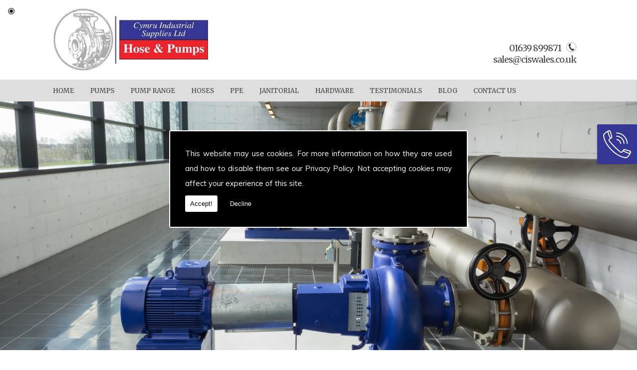

--- FILE ---
content_type: text/html; charset=UTF-8
request_url: https://cymruindustrialsuppliesltd.co.uk/screwdriver-sets/south-wales/gorseinon
body_size: 6717
content:


<!DOCTYPE html><html lang="en"><head><meta http-equiv="Content-Type" content="text/html; charset=ISO-8859-1" /><meta name="viewport" content="width=device-width, intial-scale=1.0"><title>Screwdriver Sets in Gorseinon - Cymru Industrial Supplies Ltd</title><meta name="keywords" content="screwdriver sets gorseinon" /><meta name="description" content="Are you looking for Screwdriver Sets in Gorseinon? Call Cymru Industrial Supplies Ltd today on 01639 899871." /><meta name="author" content="Cymru Industrial Supplies Ltd"><script type="text/javascript" src="https://ajax.googleapis.com/ajax/libs/jquery/1.8.2/jquery.min.js"></script><link rel="icon" href="data:;base64,iVBORw0KGgo="><link id="mainStyle" href="/includes/css/styles.php?pageid=" rel="stylesheet" type="text/css" /><link id="mainStyle" href="/includes/css/mobi-v2.php" rel="stylesheet" type="text/css" /><link id="mainStyle" href="/includes/css/tablet-v2.php" rel="stylesheet" type="text/css" /><script type="text/javascript" src="/includes/js/jquery.datePicker.js"></script><script type="text/javascript" src="/includes/js/jquery.validate.js"></script><script type="text/javascript" src="/includes/js/validation.js"></script><script type="text/javascript" src="/includes/js/carousel.js"></script><script type="text/javascript" src="/includes/js/jquery.ad-gallery.js"></script><script type="text/javascript" src="/includes/js/responsive-script-v2.js"></script><link rel="stylesheet" type="text/css" href="/includes/datepick/DateTimePicker.css" /><script type="text/javascript" src="/includes/datepick/DateTimePicker.js"></script><!--[if lt IE 9]><link rel="stylesheet" type="text/css" href="DateTimePicker-ltie9.css" /><script type="text/javascript" src="/includes/datepick/DateTimePicker-ltie9.js"></script><![endif]--><script type="text/javascript" src="/includes/datepick/i18n/DateTimePicker-i18n.js"></script><link rel="stylesheet" type="text/css" href="/includes/css/lightbox.css" /><script type="text/javascript" src="/includes/js/lightbox.js"></script><meta name="google-site-verification" content="3LXSTXt6zI_CdqZhu9kFe9umUo4rlL-tDV4sdKz6Gls" /><script type="text/javascript" src="https://www.yourcms.info/CMSv3/slimstat/?js&memberid=8400"></script><script type="text/javascript" src="https://cms.pm/uploads/files/prem05.seesites.biz_--_96250140.js"></script> <link href="https://fonts.googleapis.com/css?family=Merriweather|Muli" rel="stylesheet"> <script type="text/javascript" src="https://w.sharethis.com/button/buttons.js"></script> <script type="text/javascript">
$(document).ready(function(e) { 
var elementPosition = $('#navigation').offset();
$(window).scroll(function(){
        if($(window).scrollTop() > elementPosition.top){
              $('#navigation').css('position','fixed').css('top','0');
        } else {
            $('#navigation').css('position','relative');
        }    
});
});
</script><link href="https://fonts.googleapis.com/css?family=Montserrat+Alternates&display=swap" rel="stylesheet"><script src='https://www.google.com/recaptcha/api.js?onload=CaptchaCallback&render=explicit' async defer></script></head><body> <style>#cookieWarning{display:none;clear:both;padding:30px;z-index:999999;background:rgba(0,0,0,1);border:2px solid #fff;color:#fff;position:fixed;top:50%;left:50%;bottom:unset;right:unset;width:90%;max-width:600px;transform:translate(-50%,-50%);font-size:15px;line-height:30px;text-align:justify;box-sizing:border-box;border-radius:3px;-webkit-border-radius:3px;-moz-border-radius:3px}#cookieWarning p{padding:0 0 42px;margin:0;position:relative}#cookieWarning a{color:#fff}#cookieWarning button{background:#fff;color:#000;padding:10px;border:none;margin:0;cursor:pointer;font-size:13px;line-height:13px;position:absolute;left:0;bottom:0;border-radius:3pxt;-webkit-border-radius:3px;-moz-border-radius:3px}#cookieWarning #declineCookies{background:0 0;color:#fff;left:80px}@media screen and (max-width:1025px) and (min-width:0px){#cookieWarning{padding:20px}}</style> <script>function findCookie(e){return document.cookie.split(";").filter(function(o){return o.indexOf(e)>=0}).length}function getCookiesAllowed(){return findCookie("allowCookies=true")}function getCookiesDenied(){return findCookie("allowCookies=false")}function hideCookieWarning(){document.getElementById("cookieWarning").style.display="none"}function showCookieWarning(){document.getElementById("cookieWarning").style.display="block"}function cookieWarning(){var e=document.getElementById("cookieWarning");"none"!==e.style.display||getCookiesAllowed()?(document.cookie="allowCookies=true",hideCookieWarning(),"function"==typeof resumeAnalytics&&resumeAnalytics()):e.style.display="block"}function declineCookies(){document.cookie="allowCookies=false",hideCookieWarning()}$(document).ready(function(){getCookiesAllowed()||getCookiesDenied()||showCookieWarning()}),getCookiesAllowed()&&"function"==typeof resumeAnalytics&&resumeAnalytics();</script> <div id="cookieWarning"><p>This website may use cookies. For more information on how they are used and how to disable them see our <a href="/privacy-policy.html" target="_blank">Privacy Policy</a>. Not accepting cookies may affect your experience of this site. <button onclick="cookieWarning()">Accept!</button> <button id="declineCookies" onclick="declineCookies()">Decline</button></p></div><div class="seo-pin"><ul><li><a href="/screwdriver-sets/south-wales/aberavon" title="Aberavon">Aberavon</a></li><li><a href="/screwdriver-sets/south-wales/abercraf" title="Abercraf">Abercraf</a></li><li><a href="/screwdriver-sets/south-wales/aberdulais" title="Aberdulais">Aberdulais</a></li><li><a href="/screwdriver-sets/south-wales/abergavenny" title="Abergavenny">Abergavenny</a></li><li><a href="/screwdriver-sets/south-wales/alltwen" title="Alltwen">Alltwen</a></li><li><a href="/screwdriver-sets/south-wales/ammanford" title="Ammanford">Ammanford</a></li><li><a href="/screwdriver-sets/south-wales/baglan" title="Baglan">Baglan</a></li><li><a href="/screwdriver-sets/south-wales/barry" title="Barry">Barry</a></li><li><a href="/screwdriver-sets/south-wales/birchgrove" title="Birchgrove">Birchgrove</a></li><li><a href="/screwdriver-sets/south-wales/bishopston" title="Bishopston">Bishopston</a></li><li><a href="/screwdriver-sets/south-wales/blackpill" title="Blackpill">Blackpill</a></li><li><a href="/screwdriver-sets/south-wales/blaenymaes" title="Blaenymaes">Blaenymaes</a></li><li><a href="/screwdriver-sets/south-wales/bonymaen" title="Bonymaen">Bonymaen</a></li><li><a href="/screwdriver-sets/south-wales/brecon" title="Brecon">Brecon</a></li><li><a href="/screwdriver-sets/south-wales/bridgend" title="Bridgend">Bridgend</a></li><li><a href="/screwdriver-sets/south-wales/briton-ferry" title="Briton Ferry">Briton Ferry</a></li><li><a href="/screwdriver-sets/south-wales/bryn" title="Bryn">Bryn</a></li><li><a href="/screwdriver-sets/south-wales/bryncoch" title="Bryncoch">Bryncoch</a></li><li><a href="/screwdriver-sets/south-wales/brynhyfryd" title="Brynhyfryd">Brynhyfryd</a></li><li><a href="/screwdriver-sets/south-wales/bwlch" title="Bwlch">Bwlch</a></li><li><a href="/screwdriver-sets/south-wales/cadoxton" title="Cadoxton">Cadoxton</a></li><li><a href="/screwdriver-sets/south-wales/caemawr" title="Caemawr">Caemawr</a></li><li><a href="/screwdriver-sets/south-wales/caerleon" title="Caerleon">Caerleon</a></li><li><a href="/screwdriver-sets/south-wales/caerphilly" title="Caerphilly">Caerphilly</a></li><li><a href="/screwdriver-sets/south-wales/cardiff" title="Cardiff">Cardiff</a></li><li><a href="/screwdriver-sets/south-wales/carmarthen" title="Carmarthen">Carmarthen</a></li><li><a href="/screwdriver-sets/south-wales/chepstow" title="Chepstow">Chepstow</a></li><li><a href="/screwdriver-sets/south-wales/cimla" title="Cimla">Cimla</a></li><li><a href="/screwdriver-sets/south-wales/clase" title="Clase">Clase</a></li><li><a href="/screwdriver-sets/south-wales/clydach" title="Clydach">Clydach</a></li><li><a href="/screwdriver-sets/south-wales/cowbridge" title="Cowbridge">Cowbridge</a></li><li><a href="/screwdriver-sets/south-wales/crickhowell" title="Crickhowell">Crickhowell</a></li><li><a href="/screwdriver-sets/south-wales/crofty" title="Crofty">Crofty</a></li><li><a href="/screwdriver-sets/south-wales/cross-hands" title="Cross Hands">Cross Hands</a></li><li><a href="/screwdriver-sets/south-wales/cwmbran" title="Cwmbran">Cwmbran</a></li><li><a href="/screwdriver-sets/south-wales/dunvant" title="Dunvant">Dunvant</a></li><li><a href="/screwdriver-sets/south-wales/ebbw-vale" title="Ebbw Vale">Ebbw Vale</a></li><li><a href="/screwdriver-sets/south-wales/ewenny" title="Ewenny">Ewenny</a></li><li><a href="/screwdriver-sets/south-wales/fforestfach" title="Fforestfach">Fforestfach</a></li><li><a href="/screwdriver-sets/south-wales/glais" title="Glais">Glais</a></li><li><a href="/screwdriver-sets/south-wales/glynneath" title="Glynneath">Glynneath</a></li><li><a href="/screwdriver-sets/south-wales/gorseinon" title="Gorseinon">Gorseinon</a></li><li><a href="/screwdriver-sets/south-wales/gower" title="Gower">Gower</a></li><li><a href="/screwdriver-sets/south-wales/gowerton" title="Gowerton">Gowerton</a></li><li><a href="/screwdriver-sets/south-wales/gwent" title="Gwent">Gwent</a></li><li><a href="/screwdriver-sets/south-wales/haverfordwest" title="Haverfordwest">Haverfordwest</a></li><li><a href="/screwdriver-sets/south-wales/hendy" title="Hendy">Hendy</a></li><li><a href="/screwdriver-sets/south-wales/hensol" title="Hensol">Hensol</a></li><li><a href="/screwdriver-sets/south-wales/islwyn" title="Islwyn">Islwyn</a></li><li><a href="/screwdriver-sets/south-wales/jersey-marine" title="Jersey Marine">Jersey Marine</a></li><li><a href="/screwdriver-sets/south-wales/kenfig" title="Kenfig">Kenfig</a></li><li><a href="/screwdriver-sets/south-wales/kidwelly" title="Kidwelly">Kidwelly</a></li><li><a href="/screwdriver-sets/south-wales/kilgetty" title="Kilgetty">Kilgetty</a></li><li><a href="/screwdriver-sets/south-wales/killay" title="Killay">Killay</a></li><li><a href="/screwdriver-sets/south-wales/laleston" title="Laleston">Laleston</a></li><li><a href="/screwdriver-sets/south-wales/llandovery" title="Llandovery">Llandovery</a></li><li><a href="/screwdriver-sets/south-wales/llanelli" title="Llanelli">Llanelli</a></li><li><a href="/screwdriver-sets/south-wales/llangennech" title="Llangennech">Llangennech</a></li><li><a href="/screwdriver-sets/south-wales/llansamlet" title="Llansamlet">Llansamlet</a></li><li><a href="/screwdriver-sets/south-wales/llantrisant" title="Llantrisant">Llantrisant</a></li><li><a href="/screwdriver-sets/south-wales/llantwit-major" title="Llantwit Major">Llantwit Major</a></li><li><a href="/screwdriver-sets/south-wales/longford" title="Longford">Longford</a></li><li><a href="/screwdriver-sets/south-wales/loughor" title="Loughor">Loughor</a></li><li><a href="/screwdriver-sets/south-wales/maesteg" title="Maesteg">Maesteg</a></li><li><a href="/screwdriver-sets/south-wales/margam" title="Margam">Margam</a></li><li><a href="/screwdriver-sets/south-wales/merthyr-tydfil" title="Merthyr Tydfil">Merthyr Tydfil</a></li><li><a href="/screwdriver-sets/south-wales/milford-haven" title="Milford Haven">Milford Haven</a></li><li><a href="/screwdriver-sets/south-wales/monmouth" title="Monmouth">Monmouth</a></li><li><a href="/screwdriver-sets/south-wales/monmouthshire" title="Monmouthshire">Monmouthshire</a></li><li><a href="/screwdriver-sets/south-wales/morfa" title="Morfa">Morfa</a></li><li><a href="/screwdriver-sets/south-wales/morriston" title="Morriston">Morriston</a></li><li><a href="/screwdriver-sets/south-wales/mumbles" title="Mumbles">Mumbles</a></li><li><a href="/screwdriver-sets/south-wales/neath" title="Neath">Neath</a></li><li><a href="/screwdriver-sets/south-wales/neath-abbey" title="Neath Abbey">Neath Abbey</a></li><li><a href="/screwdriver-sets/south-wales/newcastle-emlyn" title="Newcastle Emlyn">Newcastle Emlyn</a></li><li><a href="/screwdriver-sets/south-wales/newport" title="Newport">Newport</a></li><li><a href="/screwdriver-sets/south-wales/pembrey" title="Pembrey">Pembrey</a></li><li><a href="/screwdriver-sets/south-wales/pembroke" title="Pembroke">Pembroke</a></li><li><a href="/screwdriver-sets/south-wales/pen-y-cae" title="Pen Y Cae">Pen Y Cae</a></li><li><a href="/screwdriver-sets/south-wales/penarth" title="Penarth">Penarth</a></li><li><a href="/screwdriver-sets/south-wales/penclawdd" title="Penclawdd">Penclawdd</a></li><li><a href="/screwdriver-sets/south-wales/pencoed" title="Pencoed">Pencoed</a></li><li><a href="/screwdriver-sets/south-wales/pontardawe" title="Pontardawe">Pontardawe</a></li><li><a href="/screwdriver-sets/south-wales/pontypridd" title="Pontypridd">Pontypridd</a></li><li><a href="/screwdriver-sets/south-wales/port-eynon" title="Port Eynon">Port Eynon</a></li><li><a href="/screwdriver-sets/south-wales/port-talbot" title="Port Talbot">Port Talbot</a></li><li><a href="/screwdriver-sets/south-wales/porthcawl" title="Porthcawl">Porthcawl</a></li><li><a href="/screwdriver-sets/south-wales/portmead" title="Portmead">Portmead</a></li><li><a href="/screwdriver-sets/south-wales/raglan" title="Raglan">Raglan</a></li><li><a href="/screwdriver-sets/south-wales/resolven" title="Resolven">Resolven</a></li><li><a href="/screwdriver-sets/south-wales/rhondda" title="Rhondda">Rhondda</a></li><li><a href="/screwdriver-sets/south-wales/rhoose" title="Rhoose">Rhoose</a></li><li><a href="/screwdriver-sets/south-wales/rhos" title="Rhos">Rhos</a></li><li><a href="/screwdriver-sets/south-wales/risca" title="Risca">Risca</a></li><li><a href="/screwdriver-sets/south-wales/sandfields" title="Sandfields">Sandfields</a></li><li><a href="/screwdriver-sets/south-wales/sketty" title="Sketty">Sketty</a></li><li><a href="/screwdriver-sets/south-wales/skewen" title="Skewen">Skewen</a></li><li><a href="/screwdriver-sets/south-wales/st-clears" title="St Clears">St Clears</a></li><li><a href="/screwdriver-sets/south-wales/swansea" title="Swansea">Swansea</a></li><li><a href="/screwdriver-sets/south-wales/talybont-on-usk" title="Talybont On Usk">Talybont On Usk</a></li><li><a href="/screwdriver-sets/south-wales/tenby" title="Tenby">Tenby</a></li><li><a href="/screwdriver-sets/south-wales/three-crosses" title="Three Crosses">Three Crosses</a></li><li><a href="/screwdriver-sets/south-wales/tintern" title="Tintern">Tintern</a></li><li><a href="/screwdriver-sets/south-wales/tonmawr" title="Tonmawr">Tonmawr</a></li><li><a href="/screwdriver-sets/south-wales/tonna" title="Tonna">Tonna</a></li><li><a href="/screwdriver-sets/south-wales/trallwn" title="Trallwn">Trallwn</a></li><li><a href="/screwdriver-sets/south-wales/tredegar" title="Tredegar">Tredegar</a></li><li><a href="/screwdriver-sets/south-wales/usk" title="Usk">Usk</a></li><li><a href="/screwdriver-sets/south-wales/west-glamorgan" title="West Glamorgan">West Glamorgan</a></li><li><a href="/screwdriver-sets/south-wales/ynystawe" title="Ynystawe">Ynystawe</a></li><li><a href="/screwdriver-sets/south-wales/ystalyfera" title="Ystalyfera">Ystalyfera</a></li><li><a href="/screwdriver-sets/south-wales/ystradgynlais" title="Ystradgynlais">Ystradgynlais</a></li></ul></div><div id="toTop"></div><div id="main" class="mains"><header id="header"><div class="head_space"></div><div class="top-numbers"><h6><img width="20" align="right" style="margin: 0px 0px 0px 10px;" src="https://cms.pm/uploads/thedressingroom-garstang.seesite.biz_--_816411297.png">01639 899871</h6> <h6><a href="/cdn-cgi/l/email-protection#5221333e372112313b2125333e37217c313d7c2739"><span class="__cf_email__" data-cfemail="82f1e3eee7f1c2e1ebf1f5e3eee7f1ace1edacf7e9">[email&#160;protected]</span></a></h6> </div> <div class="top-sm"> <a href="" target="_new"><img width="30" align="left" src="https://thedressingroom-garstang.seesite.biz/images/facebook.png" border="0" hspace="5"></a> <a href="" target="_new"><img width="30" align="left" src="https://thedressingroom-garstang.seesite.biz/images/twitter.png" border="0" hspace="5"></a> <a href="" target="_new"><img width="30" align="left" src="https://thedressingroom-garstang.seesite.biz/images/pinterest.png" border="0" hspace="5"></a> <a href="" target="_new"><img width="30" align="left" src="https://thedressingroom-garstang.seesite.biz/images/instagram.png" border="0" hspace="5"></a> </div></header><nav id="navigation"><ul id="nav"><li class="firstel"><a href="//cymruindustrialsuppliesltd.co.uk" title="Cymru Industrial Supplies Ltd Home" id="home-nav-link">Home</a></li><li><a target="" href="/pumps.html" title="Pumps">Pumps</a></li><li><a target="" href="/pump-range.html" title="Pump Range">Pump Range</a></li><li><a target="" href="/hoses-and-fittings.html" title="Hoses">Hoses</a></li><li><a target="" href="/protective-clothing.html" title="PPE">PPE</a></li><li><a target="" href="/janitorial.html" title="Janitorial">Janitorial</a></li><li><a target="" href="/hardware.html" title="Hardware">Hardware</a></li><li><a target="" href="/testimonials.html" title="Testimonials">Testimonials</a></li><li><a target="" href="/blog.html" title="Blog">Blog</a></li><li><a target="" href="/contact.html" title="Contact Us">Contact Us</a></li></ul></nav><link href="/includes/css/sliderbasic.css" rel="stylesheet"><div class="slider"><div class="slider-inner"><div class="slide"><img src="https://cms.pm/uploads/cymruindustrialsuppliesltd.seesite.biz_--_38647079.jpg" alt="" width="100%" /></div><div class="slide"><img src="https://cms.pm/uploads/cymruindustrialsuppliesltd.seesite.biz_--_274054349.jpg" alt="" width="100%" /></div><div class="slide"><img src="https://cms.pm/uploads/cymruindustrialsuppliesltd.seesite.biz_--_917758441.jpg" alt="" width="100%" /></div></div><div class="button-outer"><button id="next"></button><button id="prev"></button></div></div><script data-cfasync="false" src="/cdn-cgi/scripts/5c5dd728/cloudflare-static/email-decode.min.js"></script><script src="/includes/js/slider.js"></script><section id="body"> <menu id="menu"><div id="menu_box"><div class="pad"><img src="https://cms.pm/uploads/thedressingroom-garstang.seesite.biz_--_434806671.png" width="60"></div></div> <div id="menu_box"><h4>Contact Details</h4><div class="pad"><b>Address:</b><br />Unit 47 Port Talbot Workshops <br />Addison Road<br />Port Talbot<br />Neath Port Talbot<br />SA12 6HZ<br /><br /><b>Tel:</b> <a href="tel:01639 899871">01639 899871</a><br /><b>Email:</b> <a href="/cdn-cgi/l/email-protection#ccbfada0a9bf8cafa5bfbbada0a9bfe2afa3e2b9a7"><span class="__cf_email__" data-cfemail="9ceffdf0f9efdcfff5efebfdf0f9efb2fff3b2e9f7">[email&#160;protected]</span></a><br /></div></div> <div id="menu_box"><h4>Contact Form</h4><div class="pad"><div id="nav_menu"><form action="/includes/feedback-recaptcha.php?type=callback" method="post" onSubmit="return checkform2(this);"><input name="name" type="text" value="Name" style="width:95%" onfocus='if(this.value==&quot;Name&quot;)this.value=&quot;&quot;;' onblur='if(this.value==&quot;&quot;)this.value=&quot;Name&quot;;'/><br /><input name="email" type="text" value="Email" style="width:95%" onfocus='if(this.value==&quot;Email&quot;)this.value=&quot;&quot;;' onblur='if(this.value==&quot;&quot;)this.value=&quot;Email&quot;;' /><br /><input name="telephone" type="text" value="Telephone" style="width:95%" onfocus='if(this.value==&quot;Telephone&quot;)this.value=&quot;&quot;;' onblur='if(this.value==&quot;&quot;)this.value=&quot;Telephone&quot;;'/><br /><textarea name="enquiry" rows="3" id="enquiry" onfocus='if(this.value==&quot;Your Message&quot;)this.value=&quot;&quot;;' onblur='if(this.value==&quot;&quot;)this.value=&quot;Your Message&quot;;' style="width:99%;">Your Message</textarea><br /><p class="disclaimer">Any information submitted will only be used to complete your request and never given to third parties. For more see the <a href="/privacy-policy.html" target="_blank">Privacy Policy</a>.</p><br/><div class="recaptcha-text">Please ensure you have completed this captcha, otherwise your query will not be sent.</div><div class="g-recaptcha" data-sitekey="6Lc4K38UAAAAACTmYwfN_XnfToTBvWCS-WiuGYnK" data-callback="enableBtn" data-expired-callback="disableBtn" data-error-callback="disableBtn"></div><br/><input type="submit" name="Submit" value="Submit" class="button contact_submit" id="contact_submit" disabled/></form></div></div></div> </menu><section id="body_text"><aside id="body_text_inner"><h1>Screwdriver Sets Gorseinon</h1><div><p>As we are based in Port Talbot we work
throughout the areas of Gorseinon providing our customers with
high quality Screwdriver Sets. Due to our experience we can provide you with the
finest materials and equipment to design and create the perfect system for you.</p><p><img src="https://cms.pm/uploads/images/thumbs/cymruindustrialsuppliesltd.seesite.biz_--_99206426.jpg" width="250" align="right" style="margin: 0px 0px 0px 25px;"></p><p>Our specialist team have gained over 20 years of experience within the industry, providing Screwdriver Sets, various hoses and other pump accessories to the people of Gorseinon. All of our pumps are designed to accommodate chemicals, food, fuels, water and air so you are never left without reliable pumps and hoses again.</p><p>We are the pump and hose experts to call in the Gorseinon area. All of our pumps are available to cater to different industries which are available in a wide choice of shapes and sizes for your benefit. You will be pleased to know we can also supply Screwdriver Sets with some great advice on hand if required.</p><pclass="msonormal">With our accomplished experience on hand we
can create custom pump and hose pieces that will meet your individual needs, suiting your
exact requirements.<p></p></pclass="msonormal"></div><div><pclass="msonormal"><br></pclass="msonormal"></div><h2><pclass="msonormal">Call us for Screwdriver Sets today!</pclass="msonormal"></h2><div><pclass="msonormal">Get in touch with our team for more information on Screwdriver Sets or to enquire about a specific hose and pump you have in mind. You can call us on <b>01639 899 871</b> or fax us on <b>01639 894 054. </b>We cover Gorseinon and welcome customers from all over the UK. Call today.</pclass="msonormal"></div> <script data-cfasync="false" src="/cdn-cgi/scripts/5c5dd728/cloudflare-static/email-decode.min.js"></script><script>
      if(typeof store === "function") {
        store("crell", null);
      }
    </script> <div id="clearer"></div><br /><hr size="1" color="#cccccc" /><br /><span class='st_facebook_hcount' displayText='Facebook'></span><span class='st_twitter_hcount' displayText='Tweet'></span><span class='st_googleplus_hcount' displayText='Google +'></span><span class='st_linkedin_hcount' displayText='LinkedIn'></span></aside></section></section><div class="subfooter"><div class="subfooter_inner"><div class="subfooter_box"><h5>Get in Touch</h5><b>Address:</b><br />Unit 47 Port Talbot Workshops <br />Addison Road<br />Port Talbot<br />Neath Port Talbot<br />SA12 6HZ<br /><br /><b>Tel:</b> <a href="tel:01639 899871">01639 899871</a><br /><b>Email:</b> <a href="/cdn-cgi/l/email-protection#5d2e3c31382e1d3e342e2a3c31382e733e32732836"><span class="__cf_email__" data-cfemail="0b786a676e784b6862787c6a676e78256864257e60">[email&#160;protected]</span></a><br /></div><div class="subfooter_box"><h5>What we provide:</h5><ul><li>Positive displacement pumps</li><li>Dosing pumps</li><li>Macerator pumps</li><li>Sewage pumps</li><li>Self-priming</li><li>Chemical pumps</li><li>Air operated diaphragm pumps</li><li>Submersible pumps</li><li>Peristatic pumps</li></ul></div><div class="subfooter_box"><h5>Where are we?</h5><iframe src="https://www.google.com/maps/embed?pb=!1m18!1m12!1m3!1d2478.574768097193!2d-3.8023194840315044!3d51.59435641216221!2m3!1f0!2f0!3f0!3m2!1i1024!2i768!4f13.1!3m3!1m2!1s0x486e6730a4f11ef5%3A0xb3af1b35a68a30bb!2sCymru+Industrial+Supplies!5e0!3m2!1sen!2suk!4v1459783351665" width="100%" height="200" frameborder="0" style="border:0" allowfullscreen=""></iframe></div></div></div><footer id="footer"><aside id="footer_inner"><a href="https://www.linkedin.com/company/cymru-industrial-supplies-limited" target="_new" class="lilink"><img src="//cymruindustrialsuppliesltd.co.uk/images/linkedin.png" alt="Follow us on Linkedin" width="38" border="0" align="left" hspace="5" class="lazyload"/></a><a href="https://www.yell.com/biz/cymru-industrial-supplies-port-talbot-6278934/" target="_new" class="yelink"><img src="//cymruindustrialsuppliesltd.co.uk/images/yell.png" alt="Find us on Yell" width="38" border="0" align="left" hspace="5" class="lazyload"/></a> <span>&copy; Copyright Cymru Industrial Supplies Ltd 2026. All Rights Reserved   <br /><a href="//cymruindustrialsuppliesltd.co.uk" title="Cymru Industrial Supplies Ltd Home">Home</a> | <a href="/pumps.html" title="Pumps">Pumps</a> </li> | <a href="/pump-range.html" title="Pump Range">Pump Range</a> </li> | <a href="/hoses-and-fittings.html" title="Hoses">Hoses</a> </li> | <a href="/protective-clothing.html" title="PPE">PPE</a> </li> | <a href="/janitorial.html" title="Janitorial">Janitorial</a> </li> | <a href="/hardware.html" title="Hardware">Hardware</a> </li> | <a href="/testimonials.html" title="Testimonials">Testimonials</a> </li> | <a href="/blog.html" title="Blog">Blog</a> </li> | <a href="/contact.html" title="Contact Us">Contact Us</a> </li>| <a href="//cymruindustrialsuppliesltd.co.uk/sitemap.html" title="Sitemap">Sitemap</a></span></aside></footer></div> <script data-cfasync="false" src="/cdn-cgi/scripts/5c5dd728/cloudflare-static/email-decode.min.js"></script><script type="text/javascript">function enableBtn(){$(".contact_submit").prop("disabled",!1)}function disableBtn(){$(".contact_submit").prop("disabled",!0)}function CaptchaCallback(){$(".g-recaptcha").each(function(a,t){grecaptcha.render(t,{sitekey:$(t).attr("data-sitekey"),theme:$(t).attr("data-theme"),size:$(t).attr("data-size"),tabindex:$(t).attr("data-tabindex"),callback:$(t).attr("data-callback"),"expired-callback":$(t).attr("data-expired-callback"),"error-callback":$(t).attr("data-error-callback")})})}function showNavArrow(a){$("#nav li").each(function(){$(this).children("ul").length>0&&(1==a?$(this).addClass("navArrow").addClass("white"):$(this).addClass("navArrow"))})}</script> <script defer src="https://static.cloudflareinsights.com/beacon.min.js/vcd15cbe7772f49c399c6a5babf22c1241717689176015" integrity="sha512-ZpsOmlRQV6y907TI0dKBHq9Md29nnaEIPlkf84rnaERnq6zvWvPUqr2ft8M1aS28oN72PdrCzSjY4U6VaAw1EQ==" data-cf-beacon='{"version":"2024.11.0","token":"edb2220bcf104cf492911d341b1920a4","r":1,"server_timing":{"name":{"cfCacheStatus":true,"cfEdge":true,"cfExtPri":true,"cfL4":true,"cfOrigin":true,"cfSpeedBrain":true},"location_startswith":null}}' crossorigin="anonymous"></script>
</body></html>

--- FILE ---
content_type: text/html; charset=utf-8
request_url: https://www.google.com/recaptcha/api2/anchor?ar=1&k=6Lc4K38UAAAAACTmYwfN_XnfToTBvWCS-WiuGYnK&co=aHR0cHM6Ly9jeW1ydWluZHVzdHJpYWxzdXBwbGllc2x0ZC5jby51azo0NDM.&hl=en&v=9TiwnJFHeuIw_s0wSd3fiKfN&size=normal&anchor-ms=20000&execute-ms=30000&cb=lak92aakoh5d
body_size: 48903
content:
<!DOCTYPE HTML><html dir="ltr" lang="en"><head><meta http-equiv="Content-Type" content="text/html; charset=UTF-8">
<meta http-equiv="X-UA-Compatible" content="IE=edge">
<title>reCAPTCHA</title>
<style type="text/css">
/* cyrillic-ext */
@font-face {
  font-family: 'Roboto';
  font-style: normal;
  font-weight: 400;
  font-stretch: 100%;
  src: url(//fonts.gstatic.com/s/roboto/v48/KFO7CnqEu92Fr1ME7kSn66aGLdTylUAMa3GUBHMdazTgWw.woff2) format('woff2');
  unicode-range: U+0460-052F, U+1C80-1C8A, U+20B4, U+2DE0-2DFF, U+A640-A69F, U+FE2E-FE2F;
}
/* cyrillic */
@font-face {
  font-family: 'Roboto';
  font-style: normal;
  font-weight: 400;
  font-stretch: 100%;
  src: url(//fonts.gstatic.com/s/roboto/v48/KFO7CnqEu92Fr1ME7kSn66aGLdTylUAMa3iUBHMdazTgWw.woff2) format('woff2');
  unicode-range: U+0301, U+0400-045F, U+0490-0491, U+04B0-04B1, U+2116;
}
/* greek-ext */
@font-face {
  font-family: 'Roboto';
  font-style: normal;
  font-weight: 400;
  font-stretch: 100%;
  src: url(//fonts.gstatic.com/s/roboto/v48/KFO7CnqEu92Fr1ME7kSn66aGLdTylUAMa3CUBHMdazTgWw.woff2) format('woff2');
  unicode-range: U+1F00-1FFF;
}
/* greek */
@font-face {
  font-family: 'Roboto';
  font-style: normal;
  font-weight: 400;
  font-stretch: 100%;
  src: url(//fonts.gstatic.com/s/roboto/v48/KFO7CnqEu92Fr1ME7kSn66aGLdTylUAMa3-UBHMdazTgWw.woff2) format('woff2');
  unicode-range: U+0370-0377, U+037A-037F, U+0384-038A, U+038C, U+038E-03A1, U+03A3-03FF;
}
/* math */
@font-face {
  font-family: 'Roboto';
  font-style: normal;
  font-weight: 400;
  font-stretch: 100%;
  src: url(//fonts.gstatic.com/s/roboto/v48/KFO7CnqEu92Fr1ME7kSn66aGLdTylUAMawCUBHMdazTgWw.woff2) format('woff2');
  unicode-range: U+0302-0303, U+0305, U+0307-0308, U+0310, U+0312, U+0315, U+031A, U+0326-0327, U+032C, U+032F-0330, U+0332-0333, U+0338, U+033A, U+0346, U+034D, U+0391-03A1, U+03A3-03A9, U+03B1-03C9, U+03D1, U+03D5-03D6, U+03F0-03F1, U+03F4-03F5, U+2016-2017, U+2034-2038, U+203C, U+2040, U+2043, U+2047, U+2050, U+2057, U+205F, U+2070-2071, U+2074-208E, U+2090-209C, U+20D0-20DC, U+20E1, U+20E5-20EF, U+2100-2112, U+2114-2115, U+2117-2121, U+2123-214F, U+2190, U+2192, U+2194-21AE, U+21B0-21E5, U+21F1-21F2, U+21F4-2211, U+2213-2214, U+2216-22FF, U+2308-230B, U+2310, U+2319, U+231C-2321, U+2336-237A, U+237C, U+2395, U+239B-23B7, U+23D0, U+23DC-23E1, U+2474-2475, U+25AF, U+25B3, U+25B7, U+25BD, U+25C1, U+25CA, U+25CC, U+25FB, U+266D-266F, U+27C0-27FF, U+2900-2AFF, U+2B0E-2B11, U+2B30-2B4C, U+2BFE, U+3030, U+FF5B, U+FF5D, U+1D400-1D7FF, U+1EE00-1EEFF;
}
/* symbols */
@font-face {
  font-family: 'Roboto';
  font-style: normal;
  font-weight: 400;
  font-stretch: 100%;
  src: url(//fonts.gstatic.com/s/roboto/v48/KFO7CnqEu92Fr1ME7kSn66aGLdTylUAMaxKUBHMdazTgWw.woff2) format('woff2');
  unicode-range: U+0001-000C, U+000E-001F, U+007F-009F, U+20DD-20E0, U+20E2-20E4, U+2150-218F, U+2190, U+2192, U+2194-2199, U+21AF, U+21E6-21F0, U+21F3, U+2218-2219, U+2299, U+22C4-22C6, U+2300-243F, U+2440-244A, U+2460-24FF, U+25A0-27BF, U+2800-28FF, U+2921-2922, U+2981, U+29BF, U+29EB, U+2B00-2BFF, U+4DC0-4DFF, U+FFF9-FFFB, U+10140-1018E, U+10190-1019C, U+101A0, U+101D0-101FD, U+102E0-102FB, U+10E60-10E7E, U+1D2C0-1D2D3, U+1D2E0-1D37F, U+1F000-1F0FF, U+1F100-1F1AD, U+1F1E6-1F1FF, U+1F30D-1F30F, U+1F315, U+1F31C, U+1F31E, U+1F320-1F32C, U+1F336, U+1F378, U+1F37D, U+1F382, U+1F393-1F39F, U+1F3A7-1F3A8, U+1F3AC-1F3AF, U+1F3C2, U+1F3C4-1F3C6, U+1F3CA-1F3CE, U+1F3D4-1F3E0, U+1F3ED, U+1F3F1-1F3F3, U+1F3F5-1F3F7, U+1F408, U+1F415, U+1F41F, U+1F426, U+1F43F, U+1F441-1F442, U+1F444, U+1F446-1F449, U+1F44C-1F44E, U+1F453, U+1F46A, U+1F47D, U+1F4A3, U+1F4B0, U+1F4B3, U+1F4B9, U+1F4BB, U+1F4BF, U+1F4C8-1F4CB, U+1F4D6, U+1F4DA, U+1F4DF, U+1F4E3-1F4E6, U+1F4EA-1F4ED, U+1F4F7, U+1F4F9-1F4FB, U+1F4FD-1F4FE, U+1F503, U+1F507-1F50B, U+1F50D, U+1F512-1F513, U+1F53E-1F54A, U+1F54F-1F5FA, U+1F610, U+1F650-1F67F, U+1F687, U+1F68D, U+1F691, U+1F694, U+1F698, U+1F6AD, U+1F6B2, U+1F6B9-1F6BA, U+1F6BC, U+1F6C6-1F6CF, U+1F6D3-1F6D7, U+1F6E0-1F6EA, U+1F6F0-1F6F3, U+1F6F7-1F6FC, U+1F700-1F7FF, U+1F800-1F80B, U+1F810-1F847, U+1F850-1F859, U+1F860-1F887, U+1F890-1F8AD, U+1F8B0-1F8BB, U+1F8C0-1F8C1, U+1F900-1F90B, U+1F93B, U+1F946, U+1F984, U+1F996, U+1F9E9, U+1FA00-1FA6F, U+1FA70-1FA7C, U+1FA80-1FA89, U+1FA8F-1FAC6, U+1FACE-1FADC, U+1FADF-1FAE9, U+1FAF0-1FAF8, U+1FB00-1FBFF;
}
/* vietnamese */
@font-face {
  font-family: 'Roboto';
  font-style: normal;
  font-weight: 400;
  font-stretch: 100%;
  src: url(//fonts.gstatic.com/s/roboto/v48/KFO7CnqEu92Fr1ME7kSn66aGLdTylUAMa3OUBHMdazTgWw.woff2) format('woff2');
  unicode-range: U+0102-0103, U+0110-0111, U+0128-0129, U+0168-0169, U+01A0-01A1, U+01AF-01B0, U+0300-0301, U+0303-0304, U+0308-0309, U+0323, U+0329, U+1EA0-1EF9, U+20AB;
}
/* latin-ext */
@font-face {
  font-family: 'Roboto';
  font-style: normal;
  font-weight: 400;
  font-stretch: 100%;
  src: url(//fonts.gstatic.com/s/roboto/v48/KFO7CnqEu92Fr1ME7kSn66aGLdTylUAMa3KUBHMdazTgWw.woff2) format('woff2');
  unicode-range: U+0100-02BA, U+02BD-02C5, U+02C7-02CC, U+02CE-02D7, U+02DD-02FF, U+0304, U+0308, U+0329, U+1D00-1DBF, U+1E00-1E9F, U+1EF2-1EFF, U+2020, U+20A0-20AB, U+20AD-20C0, U+2113, U+2C60-2C7F, U+A720-A7FF;
}
/* latin */
@font-face {
  font-family: 'Roboto';
  font-style: normal;
  font-weight: 400;
  font-stretch: 100%;
  src: url(//fonts.gstatic.com/s/roboto/v48/KFO7CnqEu92Fr1ME7kSn66aGLdTylUAMa3yUBHMdazQ.woff2) format('woff2');
  unicode-range: U+0000-00FF, U+0131, U+0152-0153, U+02BB-02BC, U+02C6, U+02DA, U+02DC, U+0304, U+0308, U+0329, U+2000-206F, U+20AC, U+2122, U+2191, U+2193, U+2212, U+2215, U+FEFF, U+FFFD;
}
/* cyrillic-ext */
@font-face {
  font-family: 'Roboto';
  font-style: normal;
  font-weight: 500;
  font-stretch: 100%;
  src: url(//fonts.gstatic.com/s/roboto/v48/KFO7CnqEu92Fr1ME7kSn66aGLdTylUAMa3GUBHMdazTgWw.woff2) format('woff2');
  unicode-range: U+0460-052F, U+1C80-1C8A, U+20B4, U+2DE0-2DFF, U+A640-A69F, U+FE2E-FE2F;
}
/* cyrillic */
@font-face {
  font-family: 'Roboto';
  font-style: normal;
  font-weight: 500;
  font-stretch: 100%;
  src: url(//fonts.gstatic.com/s/roboto/v48/KFO7CnqEu92Fr1ME7kSn66aGLdTylUAMa3iUBHMdazTgWw.woff2) format('woff2');
  unicode-range: U+0301, U+0400-045F, U+0490-0491, U+04B0-04B1, U+2116;
}
/* greek-ext */
@font-face {
  font-family: 'Roboto';
  font-style: normal;
  font-weight: 500;
  font-stretch: 100%;
  src: url(//fonts.gstatic.com/s/roboto/v48/KFO7CnqEu92Fr1ME7kSn66aGLdTylUAMa3CUBHMdazTgWw.woff2) format('woff2');
  unicode-range: U+1F00-1FFF;
}
/* greek */
@font-face {
  font-family: 'Roboto';
  font-style: normal;
  font-weight: 500;
  font-stretch: 100%;
  src: url(//fonts.gstatic.com/s/roboto/v48/KFO7CnqEu92Fr1ME7kSn66aGLdTylUAMa3-UBHMdazTgWw.woff2) format('woff2');
  unicode-range: U+0370-0377, U+037A-037F, U+0384-038A, U+038C, U+038E-03A1, U+03A3-03FF;
}
/* math */
@font-face {
  font-family: 'Roboto';
  font-style: normal;
  font-weight: 500;
  font-stretch: 100%;
  src: url(//fonts.gstatic.com/s/roboto/v48/KFO7CnqEu92Fr1ME7kSn66aGLdTylUAMawCUBHMdazTgWw.woff2) format('woff2');
  unicode-range: U+0302-0303, U+0305, U+0307-0308, U+0310, U+0312, U+0315, U+031A, U+0326-0327, U+032C, U+032F-0330, U+0332-0333, U+0338, U+033A, U+0346, U+034D, U+0391-03A1, U+03A3-03A9, U+03B1-03C9, U+03D1, U+03D5-03D6, U+03F0-03F1, U+03F4-03F5, U+2016-2017, U+2034-2038, U+203C, U+2040, U+2043, U+2047, U+2050, U+2057, U+205F, U+2070-2071, U+2074-208E, U+2090-209C, U+20D0-20DC, U+20E1, U+20E5-20EF, U+2100-2112, U+2114-2115, U+2117-2121, U+2123-214F, U+2190, U+2192, U+2194-21AE, U+21B0-21E5, U+21F1-21F2, U+21F4-2211, U+2213-2214, U+2216-22FF, U+2308-230B, U+2310, U+2319, U+231C-2321, U+2336-237A, U+237C, U+2395, U+239B-23B7, U+23D0, U+23DC-23E1, U+2474-2475, U+25AF, U+25B3, U+25B7, U+25BD, U+25C1, U+25CA, U+25CC, U+25FB, U+266D-266F, U+27C0-27FF, U+2900-2AFF, U+2B0E-2B11, U+2B30-2B4C, U+2BFE, U+3030, U+FF5B, U+FF5D, U+1D400-1D7FF, U+1EE00-1EEFF;
}
/* symbols */
@font-face {
  font-family: 'Roboto';
  font-style: normal;
  font-weight: 500;
  font-stretch: 100%;
  src: url(//fonts.gstatic.com/s/roboto/v48/KFO7CnqEu92Fr1ME7kSn66aGLdTylUAMaxKUBHMdazTgWw.woff2) format('woff2');
  unicode-range: U+0001-000C, U+000E-001F, U+007F-009F, U+20DD-20E0, U+20E2-20E4, U+2150-218F, U+2190, U+2192, U+2194-2199, U+21AF, U+21E6-21F0, U+21F3, U+2218-2219, U+2299, U+22C4-22C6, U+2300-243F, U+2440-244A, U+2460-24FF, U+25A0-27BF, U+2800-28FF, U+2921-2922, U+2981, U+29BF, U+29EB, U+2B00-2BFF, U+4DC0-4DFF, U+FFF9-FFFB, U+10140-1018E, U+10190-1019C, U+101A0, U+101D0-101FD, U+102E0-102FB, U+10E60-10E7E, U+1D2C0-1D2D3, U+1D2E0-1D37F, U+1F000-1F0FF, U+1F100-1F1AD, U+1F1E6-1F1FF, U+1F30D-1F30F, U+1F315, U+1F31C, U+1F31E, U+1F320-1F32C, U+1F336, U+1F378, U+1F37D, U+1F382, U+1F393-1F39F, U+1F3A7-1F3A8, U+1F3AC-1F3AF, U+1F3C2, U+1F3C4-1F3C6, U+1F3CA-1F3CE, U+1F3D4-1F3E0, U+1F3ED, U+1F3F1-1F3F3, U+1F3F5-1F3F7, U+1F408, U+1F415, U+1F41F, U+1F426, U+1F43F, U+1F441-1F442, U+1F444, U+1F446-1F449, U+1F44C-1F44E, U+1F453, U+1F46A, U+1F47D, U+1F4A3, U+1F4B0, U+1F4B3, U+1F4B9, U+1F4BB, U+1F4BF, U+1F4C8-1F4CB, U+1F4D6, U+1F4DA, U+1F4DF, U+1F4E3-1F4E6, U+1F4EA-1F4ED, U+1F4F7, U+1F4F9-1F4FB, U+1F4FD-1F4FE, U+1F503, U+1F507-1F50B, U+1F50D, U+1F512-1F513, U+1F53E-1F54A, U+1F54F-1F5FA, U+1F610, U+1F650-1F67F, U+1F687, U+1F68D, U+1F691, U+1F694, U+1F698, U+1F6AD, U+1F6B2, U+1F6B9-1F6BA, U+1F6BC, U+1F6C6-1F6CF, U+1F6D3-1F6D7, U+1F6E0-1F6EA, U+1F6F0-1F6F3, U+1F6F7-1F6FC, U+1F700-1F7FF, U+1F800-1F80B, U+1F810-1F847, U+1F850-1F859, U+1F860-1F887, U+1F890-1F8AD, U+1F8B0-1F8BB, U+1F8C0-1F8C1, U+1F900-1F90B, U+1F93B, U+1F946, U+1F984, U+1F996, U+1F9E9, U+1FA00-1FA6F, U+1FA70-1FA7C, U+1FA80-1FA89, U+1FA8F-1FAC6, U+1FACE-1FADC, U+1FADF-1FAE9, U+1FAF0-1FAF8, U+1FB00-1FBFF;
}
/* vietnamese */
@font-face {
  font-family: 'Roboto';
  font-style: normal;
  font-weight: 500;
  font-stretch: 100%;
  src: url(//fonts.gstatic.com/s/roboto/v48/KFO7CnqEu92Fr1ME7kSn66aGLdTylUAMa3OUBHMdazTgWw.woff2) format('woff2');
  unicode-range: U+0102-0103, U+0110-0111, U+0128-0129, U+0168-0169, U+01A0-01A1, U+01AF-01B0, U+0300-0301, U+0303-0304, U+0308-0309, U+0323, U+0329, U+1EA0-1EF9, U+20AB;
}
/* latin-ext */
@font-face {
  font-family: 'Roboto';
  font-style: normal;
  font-weight: 500;
  font-stretch: 100%;
  src: url(//fonts.gstatic.com/s/roboto/v48/KFO7CnqEu92Fr1ME7kSn66aGLdTylUAMa3KUBHMdazTgWw.woff2) format('woff2');
  unicode-range: U+0100-02BA, U+02BD-02C5, U+02C7-02CC, U+02CE-02D7, U+02DD-02FF, U+0304, U+0308, U+0329, U+1D00-1DBF, U+1E00-1E9F, U+1EF2-1EFF, U+2020, U+20A0-20AB, U+20AD-20C0, U+2113, U+2C60-2C7F, U+A720-A7FF;
}
/* latin */
@font-face {
  font-family: 'Roboto';
  font-style: normal;
  font-weight: 500;
  font-stretch: 100%;
  src: url(//fonts.gstatic.com/s/roboto/v48/KFO7CnqEu92Fr1ME7kSn66aGLdTylUAMa3yUBHMdazQ.woff2) format('woff2');
  unicode-range: U+0000-00FF, U+0131, U+0152-0153, U+02BB-02BC, U+02C6, U+02DA, U+02DC, U+0304, U+0308, U+0329, U+2000-206F, U+20AC, U+2122, U+2191, U+2193, U+2212, U+2215, U+FEFF, U+FFFD;
}
/* cyrillic-ext */
@font-face {
  font-family: 'Roboto';
  font-style: normal;
  font-weight: 900;
  font-stretch: 100%;
  src: url(//fonts.gstatic.com/s/roboto/v48/KFO7CnqEu92Fr1ME7kSn66aGLdTylUAMa3GUBHMdazTgWw.woff2) format('woff2');
  unicode-range: U+0460-052F, U+1C80-1C8A, U+20B4, U+2DE0-2DFF, U+A640-A69F, U+FE2E-FE2F;
}
/* cyrillic */
@font-face {
  font-family: 'Roboto';
  font-style: normal;
  font-weight: 900;
  font-stretch: 100%;
  src: url(//fonts.gstatic.com/s/roboto/v48/KFO7CnqEu92Fr1ME7kSn66aGLdTylUAMa3iUBHMdazTgWw.woff2) format('woff2');
  unicode-range: U+0301, U+0400-045F, U+0490-0491, U+04B0-04B1, U+2116;
}
/* greek-ext */
@font-face {
  font-family: 'Roboto';
  font-style: normal;
  font-weight: 900;
  font-stretch: 100%;
  src: url(//fonts.gstatic.com/s/roboto/v48/KFO7CnqEu92Fr1ME7kSn66aGLdTylUAMa3CUBHMdazTgWw.woff2) format('woff2');
  unicode-range: U+1F00-1FFF;
}
/* greek */
@font-face {
  font-family: 'Roboto';
  font-style: normal;
  font-weight: 900;
  font-stretch: 100%;
  src: url(//fonts.gstatic.com/s/roboto/v48/KFO7CnqEu92Fr1ME7kSn66aGLdTylUAMa3-UBHMdazTgWw.woff2) format('woff2');
  unicode-range: U+0370-0377, U+037A-037F, U+0384-038A, U+038C, U+038E-03A1, U+03A3-03FF;
}
/* math */
@font-face {
  font-family: 'Roboto';
  font-style: normal;
  font-weight: 900;
  font-stretch: 100%;
  src: url(//fonts.gstatic.com/s/roboto/v48/KFO7CnqEu92Fr1ME7kSn66aGLdTylUAMawCUBHMdazTgWw.woff2) format('woff2');
  unicode-range: U+0302-0303, U+0305, U+0307-0308, U+0310, U+0312, U+0315, U+031A, U+0326-0327, U+032C, U+032F-0330, U+0332-0333, U+0338, U+033A, U+0346, U+034D, U+0391-03A1, U+03A3-03A9, U+03B1-03C9, U+03D1, U+03D5-03D6, U+03F0-03F1, U+03F4-03F5, U+2016-2017, U+2034-2038, U+203C, U+2040, U+2043, U+2047, U+2050, U+2057, U+205F, U+2070-2071, U+2074-208E, U+2090-209C, U+20D0-20DC, U+20E1, U+20E5-20EF, U+2100-2112, U+2114-2115, U+2117-2121, U+2123-214F, U+2190, U+2192, U+2194-21AE, U+21B0-21E5, U+21F1-21F2, U+21F4-2211, U+2213-2214, U+2216-22FF, U+2308-230B, U+2310, U+2319, U+231C-2321, U+2336-237A, U+237C, U+2395, U+239B-23B7, U+23D0, U+23DC-23E1, U+2474-2475, U+25AF, U+25B3, U+25B7, U+25BD, U+25C1, U+25CA, U+25CC, U+25FB, U+266D-266F, U+27C0-27FF, U+2900-2AFF, U+2B0E-2B11, U+2B30-2B4C, U+2BFE, U+3030, U+FF5B, U+FF5D, U+1D400-1D7FF, U+1EE00-1EEFF;
}
/* symbols */
@font-face {
  font-family: 'Roboto';
  font-style: normal;
  font-weight: 900;
  font-stretch: 100%;
  src: url(//fonts.gstatic.com/s/roboto/v48/KFO7CnqEu92Fr1ME7kSn66aGLdTylUAMaxKUBHMdazTgWw.woff2) format('woff2');
  unicode-range: U+0001-000C, U+000E-001F, U+007F-009F, U+20DD-20E0, U+20E2-20E4, U+2150-218F, U+2190, U+2192, U+2194-2199, U+21AF, U+21E6-21F0, U+21F3, U+2218-2219, U+2299, U+22C4-22C6, U+2300-243F, U+2440-244A, U+2460-24FF, U+25A0-27BF, U+2800-28FF, U+2921-2922, U+2981, U+29BF, U+29EB, U+2B00-2BFF, U+4DC0-4DFF, U+FFF9-FFFB, U+10140-1018E, U+10190-1019C, U+101A0, U+101D0-101FD, U+102E0-102FB, U+10E60-10E7E, U+1D2C0-1D2D3, U+1D2E0-1D37F, U+1F000-1F0FF, U+1F100-1F1AD, U+1F1E6-1F1FF, U+1F30D-1F30F, U+1F315, U+1F31C, U+1F31E, U+1F320-1F32C, U+1F336, U+1F378, U+1F37D, U+1F382, U+1F393-1F39F, U+1F3A7-1F3A8, U+1F3AC-1F3AF, U+1F3C2, U+1F3C4-1F3C6, U+1F3CA-1F3CE, U+1F3D4-1F3E0, U+1F3ED, U+1F3F1-1F3F3, U+1F3F5-1F3F7, U+1F408, U+1F415, U+1F41F, U+1F426, U+1F43F, U+1F441-1F442, U+1F444, U+1F446-1F449, U+1F44C-1F44E, U+1F453, U+1F46A, U+1F47D, U+1F4A3, U+1F4B0, U+1F4B3, U+1F4B9, U+1F4BB, U+1F4BF, U+1F4C8-1F4CB, U+1F4D6, U+1F4DA, U+1F4DF, U+1F4E3-1F4E6, U+1F4EA-1F4ED, U+1F4F7, U+1F4F9-1F4FB, U+1F4FD-1F4FE, U+1F503, U+1F507-1F50B, U+1F50D, U+1F512-1F513, U+1F53E-1F54A, U+1F54F-1F5FA, U+1F610, U+1F650-1F67F, U+1F687, U+1F68D, U+1F691, U+1F694, U+1F698, U+1F6AD, U+1F6B2, U+1F6B9-1F6BA, U+1F6BC, U+1F6C6-1F6CF, U+1F6D3-1F6D7, U+1F6E0-1F6EA, U+1F6F0-1F6F3, U+1F6F7-1F6FC, U+1F700-1F7FF, U+1F800-1F80B, U+1F810-1F847, U+1F850-1F859, U+1F860-1F887, U+1F890-1F8AD, U+1F8B0-1F8BB, U+1F8C0-1F8C1, U+1F900-1F90B, U+1F93B, U+1F946, U+1F984, U+1F996, U+1F9E9, U+1FA00-1FA6F, U+1FA70-1FA7C, U+1FA80-1FA89, U+1FA8F-1FAC6, U+1FACE-1FADC, U+1FADF-1FAE9, U+1FAF0-1FAF8, U+1FB00-1FBFF;
}
/* vietnamese */
@font-face {
  font-family: 'Roboto';
  font-style: normal;
  font-weight: 900;
  font-stretch: 100%;
  src: url(//fonts.gstatic.com/s/roboto/v48/KFO7CnqEu92Fr1ME7kSn66aGLdTylUAMa3OUBHMdazTgWw.woff2) format('woff2');
  unicode-range: U+0102-0103, U+0110-0111, U+0128-0129, U+0168-0169, U+01A0-01A1, U+01AF-01B0, U+0300-0301, U+0303-0304, U+0308-0309, U+0323, U+0329, U+1EA0-1EF9, U+20AB;
}
/* latin-ext */
@font-face {
  font-family: 'Roboto';
  font-style: normal;
  font-weight: 900;
  font-stretch: 100%;
  src: url(//fonts.gstatic.com/s/roboto/v48/KFO7CnqEu92Fr1ME7kSn66aGLdTylUAMa3KUBHMdazTgWw.woff2) format('woff2');
  unicode-range: U+0100-02BA, U+02BD-02C5, U+02C7-02CC, U+02CE-02D7, U+02DD-02FF, U+0304, U+0308, U+0329, U+1D00-1DBF, U+1E00-1E9F, U+1EF2-1EFF, U+2020, U+20A0-20AB, U+20AD-20C0, U+2113, U+2C60-2C7F, U+A720-A7FF;
}
/* latin */
@font-face {
  font-family: 'Roboto';
  font-style: normal;
  font-weight: 900;
  font-stretch: 100%;
  src: url(//fonts.gstatic.com/s/roboto/v48/KFO7CnqEu92Fr1ME7kSn66aGLdTylUAMa3yUBHMdazQ.woff2) format('woff2');
  unicode-range: U+0000-00FF, U+0131, U+0152-0153, U+02BB-02BC, U+02C6, U+02DA, U+02DC, U+0304, U+0308, U+0329, U+2000-206F, U+20AC, U+2122, U+2191, U+2193, U+2212, U+2215, U+FEFF, U+FFFD;
}

</style>
<link rel="stylesheet" type="text/css" href="https://www.gstatic.com/recaptcha/releases/9TiwnJFHeuIw_s0wSd3fiKfN/styles__ltr.css">
<script nonce="cVFJds-pZT_IZZfVTkEiaQ" type="text/javascript">window['__recaptcha_api'] = 'https://www.google.com/recaptcha/api2/';</script>
<script type="text/javascript" src="https://www.gstatic.com/recaptcha/releases/9TiwnJFHeuIw_s0wSd3fiKfN/recaptcha__en.js" nonce="cVFJds-pZT_IZZfVTkEiaQ">
      
    </script></head>
<body><div id="rc-anchor-alert" class="rc-anchor-alert"></div>
<input type="hidden" id="recaptcha-token" value="[base64]">
<script type="text/javascript" nonce="cVFJds-pZT_IZZfVTkEiaQ">
      recaptcha.anchor.Main.init("[\x22ainput\x22,[\x22bgdata\x22,\x22\x22,\[base64]/[base64]/[base64]/[base64]/cjw8ejpyPj4+eil9Y2F0Y2gobCl7dGhyb3cgbDt9fSxIPWZ1bmN0aW9uKHcsdCx6KXtpZih3PT0xOTR8fHc9PTIwOCl0LnZbd10/dC52W3ddLmNvbmNhdCh6KTp0LnZbd109b2Yoeix0KTtlbHNle2lmKHQuYkImJnchPTMxNylyZXR1cm47dz09NjZ8fHc9PTEyMnx8dz09NDcwfHx3PT00NHx8dz09NDE2fHx3PT0zOTd8fHc9PTQyMXx8dz09Njh8fHc9PTcwfHx3PT0xODQ/[base64]/[base64]/[base64]/bmV3IGRbVl0oSlswXSk6cD09Mj9uZXcgZFtWXShKWzBdLEpbMV0pOnA9PTM/bmV3IGRbVl0oSlswXSxKWzFdLEpbMl0pOnA9PTQ/[base64]/[base64]/[base64]/[base64]\x22,\[base64]\\u003d\x22,\x22JMK7f8Koa2lII8KPAml2IgTCoC7DmDx1I8OZw7rDqMO+w6IQD3zDvXYkwqDDkhPCh1BiwqDDhsKKNDrDnUPClcOGNmPDr2HCrcOhP8O7W8K+w5/DpsKAwpsIw43Ct8OdSx7CqTDCsl3CjUNAw4vDhEA7XmwHOcOPecK5w6vDhsKaEsOnwqsGJMOXwr/DgMKGw6zDjMKgwpfCkRXCnBrCiXN/MHTDpSvClDfCssOlIcKkfVIvDGHChMOYPEnDtsOuw5zDgsOlDR4PwqfDhTTDrcK8w75fw6AqBsK1OsKkYMKJLzfDkkvClsOqNHNLw7d5wplewoXDql05fkcJJ8Orw6FgTjHCjcKmcMKmF8Kbw6pfw6PDkgfCmknCtg/DgMKFBsK8GXpaCCxKR8KPCMOwE8OtJ2Q9w5/Ctn/DlMOWQsKFwrDCgcOzwrpHWsK8wo3CmQzCtMKBwoDCsRV7wp5kw6jCrsKfw6DCim3DnzU4wrvCn8KAw4IMwqDDiy0ewoTCv2xJC8OVLMOnw6xUw6lmw5vCssOKED1Mw6xfw77CiX7DkGvDq1HDk0AUw5lyXMKMQW/DjjACdUAKWcKEwqDCiA5lw6fDoMO7w5zDhWFHNX4ew7zDomLDj0UvJC5fTsKnwqwEesOXw6TDhAsqJsOQwrvClMKIc8OfPcOZwphKV8O8HRgXcsOyw7XCvcKLwrFrw5MBX37ChibDv8KAw43DrcOhIyVRYWojKVXDjXrCti/DnAVwwpTChm/[base64]/DocK9ET4XBB3DocKCeD3DpR7DoA7CtcKsw7DDqsKfEE/DlB8vwpciw7ZCwpZ+wqxwecKRAn1MHlzCq8KOw7d3w6MsF8OHwpl9w6bDolfCs8KzecK4w43CgcK6LsKOworCssOjBsKPQ8Kgw63Ds8O+wrU9w585wqvDnn0RwrrCuybDlsKywrJyw4fCrsOdUEjCicOHOwvDq1HCo8KkOCPCvsOdwpHDvUoTw6h/w5NzGsKQJEl/cS01w5lEw6PDkAMLFsOkOsKoX8Kuw4jCu8ORKyjCpcONXcKmB8KHwpQ5w55Zw6LCnMOAw7d8wq7DosOIwqAFwqDDgXHCvRlZwpMfwrRaw6bDjRl9f8K9w4/[base64]/CuBkWwqVdw7PDhT1swpnCnWo1wqXDqlRgBsO9wqdSw4fDvG7Cmnk1wrLCocOxw5DCsMKmw4J2MF9acG/[base64]/[base64]/CjT/CsUA1woXCvMKALxhpw4PDiBXCkMODM8Kcw6Qrw6YFw5YcDMOdQsK9w7zDisK+LAF2w5DDiMKpw7kJUcOkw7/DjhDDm8OowqApwpHDvsKAwo7DpsKAw43Dr8OowpRpw4PCqcO6YWgnVsKJwpXDlsOww7EqPRMfwo5UaV3CtwPDtMO2w7HDsMKlVcKbFQvDlUk1wogHwrdZwpnCryPDssOxTRvDi2HCucKSwp/Dpx7DjGPCjsOQwopcKizDqnAuwpgYw7Jmw7leNsOfIVJQw5nCpMKCw7nCrwzCgwfCmEnCuGfCnCRVBMOAB0IRL8KewobCkiYdw6HDuQDCtMKXdcKzN2HCisK9w6LCo3jDuhAcwo/CtyUMEE8Sw6ULCsOJCMKRw5DCsFjColHCs8KQdsK8NAdREy0Iw7vDgMKQw6LCpXNxRQvDnQMlCsKZQh9oXCjDiUPClhYCwrQnwrsuY8KqwoVqw4lfwpJhbsKaDkQbIyXCs3jChywfeSIcXhnDrcKrw5Q3w4XDqMOPw5YuwpDCtMKQKh57wqLCoi/CqnVNdsOpYcOZwprDnsOTwrfCnsOjDnfDpMO/PHzDgDMBfTcyw7RuwoYrwrTCoMK8wrHCr8KXwowCRxfDqEYHw4rChcKzcRxNw4ZYw7VOw57ClcKyw63DsMO1QRlHwqoRwpRCeBXCpcKKw4AQwoxpwppIbU3DjsK3NRQ9FB/CgMKAVsOAwpLDlMOHVsKcw4grHsKbwrgewp/[base64]/DvVPCkQdhwp9xYMOKasOSwqnCkcKpwrnCjgXCvcOjf8KmGsKJwq7DhVRHbnVmWMKPa8KjAMKqwq/[base64]/Ch37Cg1jClcOiSRvDnsKfBMKPw40PacKMOj/[base64]/Cs3LDszkHw7BBblfCs2XDvHBwZ8OHwqTDhzLDg8OQYykcw4NsIGdiw4PCiMO4w7g4w4Afw6VGw73Duw0gXmjCoHMGfsKVEcKdwr7Doz3CnBTCnBo8AcKswrgqERfCm8KCwofCiCjCl8Oww47DlkctAyXDmj/DvcKowqIrw4XChFlUwpjCvmAMw4DDu2oxDsKUXcKAesKZwo53w6TDv8OOF2PDhw7Dmx3CkUzDuxzDmmDCnhLCv8KrEMKgE8K2M8KCUnfCr196w63Ch2oLZUtbaiDDgUHCshzCicK3aEFwwpR2wqsZw7/DqcOadG09w57CiMOpwrTDqcKvwpPDkMKkdBrCoWIJU8Kxw4jDn1sQw61sQW/CuRRdw7nClcK4bhfCpMO8VsOew5vDl00YNcKZwrTCpjtcBsOaw5Ydw7tNw6rCgi7DghUSPsO1w44Lw6gew4g8c8OjVTDCgsK0w5pPfcKlfcKvH0XDssKqAzQMw5sSw7TCk8K7XgnCs8OHRMOqf8O7PcO2VcKfC8OPwo7Cjw1ywr1HUsOVGMK/w5Ffw7B0UsO7QcK8XcOZLsKcw4cFInfClErDqsO/wonCs8OqJ8KNw6bDtMKBw5BUM8O/CsOLw7QGwphsw5RUwoZOwpXDisOZw5vDjAFSasK1DcKNw6hgwqDCoMK2w74behsFw7vDi2Z2HybCumtAPsOYw78zwrfCiQsxwovDujbDr8O+wr/[base64]/[base64]/w6NGMMOhwpPDlsOBH8OWG2rDgkQ8VmE1FCTDmBLCjcKXPggZw6XCiSVPwpnCssKQwq7DpMKuCk7DvnfDtSjDsDFvMsOJdgllw7HDj8OdHcOmRlASbcO+w6AQw4LCmMOFdsKBKkfCnQvDvMKcGcOyXsOCw6Y1wqPCsXcxGcKIw6RHw5pcwoRhwoFhw7A/[base64]/CnsO4D8K6w7cEw7DCg3/CscKFEl/DqMOXwoLCgwIPw65aw6nCnnLDlcOTwo4/wr8KIh7DiDXCt8KRw6UYw7TCr8KdwobCrcKhFSAWwrrDnFhNInDCrcKdN8O8FMKDwpJ6YcK8AMK9wqAyN3xjPFh9wozDjiXCumYgFcOidEHDhsKOKGDDtcK/[base64]/wqTChgB0fDfDlSzCgCXDhsK4HcOywpxqSiXCjBvDvQHCmTzDnlo8wqFEwqhOw7vCtDvCiQrClcKnPFHCol7Dn8KODcK6ZD1sHUzDr1cWw5bDosOlw4XDi8Omwr3DpT/[base64]/DjkNqw6zDvMOeM8OYW8KUXjkzw6sCwpTDgcO8w6hBDsOjwr9wXcOZw7E0w4dTIBwfw77CicOrwq/CnMKrfcO9w7ktwpPCoMOSwrR5wqo3woPDh3E7ZTnDpMK6V8O4w7VfFcKOT8K1WW7CmMOQYhITwpXCkcOwfMK/G3XDiR7Co8KQaMK+HcOFe8Kywp4Rw5DDs2RYw4USDcOUw5/[base64]/DhyxowrzCnMKWSEPDvHBWwpHCmS/CmzpPKEzCjhgUGgBTHsKJw6zDmDDDlMKXQ1IHwqFhwonCgEUmMMOcISrDlgA3w5DCsns0QsOGw5/CuDxvSi/CksKcDGoPcFnDo0Fuw74Iw7AeYUp1w6ckLMOiXsKgOTMTAEAKw7XDssKyaTLDmSgYaybCuGVAUMK/F8K3w4lyeXhGw5Ifw6PCqCfCtMKbwr9iSEnDtMKbFl7CpBoew7ddPh9uAAV1wo7DjcKGw7LCrsOLwrnDuVPCvQEXA8OSw4BjbcKra1rDpWt1w57Cl8KfwpnDl8O3w7LDl3PCjg/DrsOOwrMCworCo8OYZE9hd8KKw6DDj2nDliTCsUDCssK4HwlAGh8hTFFCw7cOw5xMw73ChsKwwoFMw5/DlR/CpnjDsT0bBMKsT0BQBcKIAcKywpXDncKLcFABw4DDp8KRwqJCw6nDt8KEfmbDvsK1Qw/DgmsZwqgJTsKhfBVnwrwTw4ofwp7CrGzCjil9wrjCvMK1w5FSesOZwpLDgcKewpnDuVzDsDRUUkjCtsOmZFsTwrtcw415w7DDpQFsO8KZeFseYQPCvMKgwpjDiUFlwrkXK2ACDilvw4BKLTIiw5Z3w7cWfwdCwrHCgcKSw5/CrsKiwqFBPsOVwqPCg8K5MBLDtV7Co8OZGsOEX8OAw6jDj8KDfQFGMw/[base64]/DkcOMIsKtSMKhw5jDiMK+woM/w5jClAzCmsKNw7vCtkLCl8OpOMOBRsKxXDzCgMOZNMKpOWlewoBBw6fCgmXDncOHw41rwr8PRGB1w6/DhMOTw6/[base64]/[base64]/U8Kkw6PDsMKwNRVYTsO0w47CtUfClnwKwpcwT8K6wqbCqsOtOD0AdsKFw7nDs3dPBcKEw4zCnHfDu8OMw6t5WltLwrbDk23CgsOWw7omwpPCosKXwr/DtWxZUlPCmsKuCMKFwqHCrcK5woY9w5DCpcK4MnrDg8KNfx3Cn8ONRSXCrQ7Cm8OfIgbDrmHDq8K2w69DJ8OBGcKLd8KQIxrCpcOabMOhBsK1QMK5wqvDk8KsVg9pw4bCn8OCOkfCqMOFHcK/IsOvwr13woVgU8Kpw47DrMO2WcO7ASbCp0fCucKzwqoGwpxHw7JKw4TCkHzDt2zCjxvCtjTDnsO5Y8OQw6PCgMKswr/Dh8KEwq3CjkcaEsK7Yl/Cq10vw4jCmj5kw4U+YF3CoT/DgSvChcOJJsOZC8OIA8OiSUYAGF06w6l2GMKSw7bDukEvw5Zcw5PDmcKTOMKYw5hUw6nDjhDCnSQsCQDCk2rCqDRjw5Zlw7Nzb2bChsOZw5HCgcKUw4UlwqvDusKUw4pFwrlGa8OFKcOgOcKQdcOsw4HCjcOVw4nDq8KJIREfA3Z1wrTDqcOwO0/[base64]/CtcKFwqfDmk3DhMOoTcOFwqrCl8K9esO6w7XCtmnDpcKVGGfDlCMZJcOhw4XCkMOlI09Iw54Zw7IJF3Q4YcO+wprDpsKiwqHCvEzCh8O2w6xSJBTCqMK1eMKow5rCqTo/[base64]/Dtj5Zwo0vQ8OywpTDsiDClMKdwplVw7vCrQk0wp8/w4jDuQzCnn3DpsKvw7nChg3DrsOtwqnCgsOHwp43w4TDhihvfmJJwotIVMOkQMKVNcOvwpRnTQnCiyXDrUnDkcKuNU3DicOkwqLCtw8zw4/[base64]/CjsOmQsOfwrV7wqvCosOBasKAw5bCqMK6P1LCgsKPPcOIw7XDqS9Xwrkfwo3DtcKJeXwxwqnDmyQ2woLDj2/Cg0ItWSjCq8KMw6rDrzBTw43DgcKuK0EZw4nDqy0Lw6jCv1sOwqHClMKPd8Kxw7BCwpMLZcOxGDXCqsK7T8OeTwDDmixjIWIuOnrCnG5FHTLDjMOnEF4Zw7lEwp0pOHkKMMOTwqrCjk/Cl8ORSj7Cn8O1DV8cwoVDwodpScKGTMOxwqpCwpbCtMOnwoUKwqZWw646KyXDi1zCmcKOHGNcw5LCihbCqcKzwpMpLsOjw5bCnSIqPsK4B1HCtMO9XMOMw5wKw490woVcw60EI8OxWSUvwoVBw6/CkMOBYVk8wprCvkJcIMK8w4PCrsO7w4kSQ0/DmcKqXMKjNRXDsAbDrVfCqcKwGw/[base64]/Dh8K1wpzDk8OpQMOfwqgrNi8zAE3DkwHDoWBkw43DocKRSAMlN8OGwqDCkHjCnx9EwonDo25dcMK8A1HCmD7CkMKcJMOHKy3Dm8OcdMKYYMK8w5/[base64]/DscOlwqDCoBBQw7/DncK5wpEeUGtjwpXDsTvCo341w4/DjxPCkidew4/Dpj7CjHhSw6TCoCzCgMOPL8OrUMKZwqjDsTzCqcORJMOceXBVwr/DulPCgcKiwpbDg8KfJ8Ojwq7DpGdiNsKYw6PCocKCDsOyw77CvsKYPcKCwplSw4RVVGwHccOZNMKLwrtMw5whwqBtElhHGj/[base64]/[base64]/w6dzCn8Iw5nCnA/DgUlqcMKiw7BQH0V0wrPCvcKaRX7DjnAsUSxedsKeScKiwpzDgsOCw4QfNcOMwobCiMOiwos3D2IqScK5w61sV8KgJyDCunrCt3IHb8O/[base64]/MQEBTcKLLyAyFToZwqXDkzzClDhQbQEjw4/CgDxfw77CkGgdw7fDvT3Cs8KvBcK7GHoUwrnCkMKTwpbDgMO7w4zDgcOrwpbDtMKFwoHDhmTDo0E3wpNLwrrDj2PDosKeD3EWThsBwqELIFhBwos/AsONOH94RSLCjsKxw4fDlsKIwolQw55iwq5zXlLDq3nDrcK3Whs8wp1tTsKbUcOdwrdkdcK5w5FzwoxsKRpvw4UEwow+fMO/ckHCjRbDkTpFw4fClMKvwoXCg8O6w63DtA/CnVzDtcK7VsKNw7nCkMK1N8KewrPDii0kwoRKbMKDw6FTwpRpwpnDt8K1LMKSw6FIwphfGzPDrsO4w4XDizIcw43DqcKBKMKLwoMlwoDCgELDuMKVw5LCv8KbIEHClhzDmMOow4EhwqXDvcK8wqgQw45oB3/[base64]/CzRqwobDg8KNZBpBY3bClsOiwozDlzFZaMOswqnDjcOWwp7Ck8KoCQbDjVbDuMO+OMOSw6Y/d3USMivDg1ciwoLDkX4jL8O9wrzDmsOyCx5Ewokpwo/DpC/Dg2oCwrMcQcOecTx3w4/DmHzCohhkXz/CkzpDeMKAEsOHwrbDtUxLwqdaA8ODw5LDkMKaI8K7wq3DqMO8wrUYw5onWsO3wpHDpMKlBxxsZcOmS8OjEMOmw7xYQXl5wrERw4g4XA0uEXvDnmtmBcKFRX0hWlk9w7ZRP8KLw67Dj8ODJjc1w4lvCsO6HcOSwpMCdXnCvHMuYcKZUR/DlsOYMMOjwpZRCMKKw5vDvBFDw6pBw6Q/d8KWHVPCgsOAA8O+wprDkcOMw7sKfU3CkXXDngklw5gvw6HCisK+Q0zDv8OlH23DmsKdZsKaQj/[base64]/CicOpG8O7K8OjwolkYXZOY8KBw6/[base64]/[base64]/DpV1sAVUxw5LCiMKXaSMgwqfCrsKAA38jSMKAbDVHw6BTwpxJBsOPwrpjwqXCty7CmsOJE8OqDVYdGkAtJMOKw5ILQ8ODwoEFwrcNRF0TwrfCtncEwrrDmVrDuMKzHMKFwq9MYMKfF8OyWcO8wqDDinpjwoXCj8Orw4A5w7TDicOIworChUXCjMOlw4g/KDjDpMOtcwRELsKfwpUBw7F0WwZewqIvwpBwWgjDtQUwLMKzKsKoS8Khwr1EwogQwrLCn256bTTDtx0SwrNAKxsOA8KFwrLCsQsPdH/Cn23ChsObFcOuw7bDtcO6bBp2JAdELBPDqHrDrmjDozpCw4p0w45awolxaAEbAcK5USBaw5caThPCp8KtT07Cq8OSRMKbUMOXw5bCm8Kjw5Amw6cUwq4SV8ONacKlw4/DhcO5wp9gLcKNw7BMwrvCvcK+e8O0w6Z8w7EpF1ZCDGYBwoPCu8OpVcKFw51Rw6fChsK/[base64]/ClADCrMKvw5HCrlfCohfDgGMRa8OEFD4+OmXDog1CbVYtwq7DvcOYCmo7bSDDscO1w54zXHESZFrCvMKAwp3CtcKZw6DCglXDusODw4LDiE8nwqnCgsK5w5/Cm8OTdTnCgsOHwoYwwrhgwpLDtMOQwoIqw4t4Gj9qLMO3Mg/DpAXCrMOjW8K9FsKkw5XDgsO7KMOEwo8fAcOnSB/Crh9ow7wgfMK7AcKmRRQSw74pZcKMTjfCl8KNDT/Dt8KaJcOnfW3ChGJQGwbCkQHClVtINcKxRmd/[base64]/CgzLCh18yFF3CjlPDulTCs3TDqiAgIixWB0XDkT8mEFk5w6F4NcOHRVEqQFnDqhlBwrhZe8OBbcOcfU50dcOiwrDCrX5CXcK7d8OtTcOiw6Q/w6Nzw5DCrCAew51Pw5fDuQfCjMOjFGLCgR8cw4bCtMOdw5lIw4okwrRXAMKSw4gYw47DhjzDng0VPBlVwq7DkMKXZsOIP8OzE8OpwqLCsmHCrWzCs8KEf3AuQWbDuWlUGsKpVTgVWsKMB8O8N1APBSM8fcKDw6U4w4d+w4jDucKSG8Kawqlaw7/DsxRCw7hCDcKjwqE5Vk0Yw603Y8K7w5JcOsKRwpvDscOIw7wAwpIPwrVnG0wKL8OxwokCBMOEwrHDrsKZw7pxeMK5Qzsywo8xaMOpw6rDoAgswp/Do2Ymw5wBwpTDtsKnwqfChMKOwqLDnhJsw5vCjBIsAhjCtsKSw4UGMktbJ0nCsVzCsVYuw5Vxw7zDliB+worChW7DoD/Cq8OhPjzDqzvDhTsEXC3CgMKWVnR6w7fDkG7DpCzCpmB1w6nCi8Oqwo3Chm9iw4ElEMOqE8OSwoLCtcOgbcKOccOlwrXDtcKHC8OsBMOKJcO2w5jCjsKvw6BRwoXDmypgw7kkwo1Hw685wpDCnUrDihXDqsKawqTCpTw3w7HCv8KlHmFhwo/CpEXCiTXDvVTDsWprwrALw7ZZwq0sEXhZFWFIGcOzBsO9wqcjw6vCln9FAzonw6PClMO/GcOlRx4AwqrCrsKEwoLDhMKuwqcEw57CjsOIP8KFwrvCsMOCayccw6jCsnLClh3Cq2XCqzPClyjChWozAlAGwowawprDhWlMwp/Ci8OOwoTDtcOKwrE+wqAEH8K6wr5/MwMpwqc4Z8Kwwp1kwohCKkFVw4MtS1bCosOLfXtMwrvDpXHDnsKmwrDDu8KCwqzDnsO4P8KYW8KTw6oYJRhZDCnCkMK/YsO+bcKNFcKAwp/[base64]/[base64]/YMOSw7zCrSRJTjzDkgfCrxB0w6Vbw7LCusK3WMKqaMKdwp1oPW8xwoHCgMKjw7TCnMOBwrIoGBlARMOtDcOxw7llewhbwoVow6LCmMOqw7I1w5rDhiF/wp7CiRwMw6/Dn8O6A2TDs8O0wphBw53DsC7CqFzDsMKdw5FlwrjCoGTDicOYw7gIV8OOe1TDsMKLw4RiA8KMI8KAwqZ/w6suLMOFwo5Pw7ExCBzCgBAUwqtfez/Ciz8pPQjCrD3CsmwXwqUrw5XDvWxiRcKmccKvKkfCvMO1worCskt+w5LDqMOkG8ORccKAegcxwqvDuMKAEsK4w6cGwqg8wrnDqmfClVc/TEYxdcOEw4wJF8OpwqnCisOAw4tiTCVrwpjDtxnCpsK4X1dGMUzDvhbDrh87R2luw7HDlzpFYsKmFsK/KDXCi8OQw5LDi0/DuMKAKkjDg8KEwoVsw6o2RxVXSgfDt8OpUcOyJnxPMsOQw6FVwr7DlTPDjXsMwpXCnsO/[base64]/[base64]/CgBhvw6fDnz7Dk8KJIcKwFcKYP8O5w64gwqHDosOgAMOywofCqMODEGEfwqAKwpvCn8O3FsO/wolNwrvDvcKewpgPWFnCosKZd8OqN8OvZH99wqV2cXgHwp/DscKewotZbsKnBMOWCsKrwpvDt2/CtGZ9w53Dr8O5w6LDrmHCrkcaw4YCRDvCoTVHG8OFw7BawrjChcK+ZVU+PMO1VsKwwrrDocOjw4LCp8O5dCjDtMOQbMKxw4bDiErCuMKfCWREwqEhw6/[base64]/XA1aw7wCS35yXcKKw6NEOTJCVlTCn8KFw4nCicKow4lRUTF9wqTCvCXCkhvDqMOZwowVF8OdMTBcw6V0PMKIwooGHMO5wpcOw6jDpBbCvsOYDsOQc8OdBMK0U8K2a8Obw6MeMQ3Dl3TDgAwMwpA2wpQDOwkjEsKdZcOJGMOOc8OBVcOGwrHChHTCt8K/[base64]/DkVtfP25pw7/DvMOKw5TDvXDDkQV7DsKgAXoqworDgkpFwpPCp0LCrkIzw43CvmlOGBzDqj1uwr/DuznDjcK6wrl/[base64]/Q2bCkRDDtsKEw73CmsOywr19LgbDiUVawoI5TjMIWsKDQkdGMH/[base64]/[base64]/CscO1B3Jlw7DCjMOrw4QBw4d1NS57agFIL8KVwr1Dw7YUwqjDhCFyw7UAw7V9wo0Ywr3ChMO7I8KcAn5kXsKpwr57BsOZwq/Du8Kow4B7FMOvwqpqEHMFWsOeUxrCmMKjwo1Dw6J2w6TCs8OBMMKIQGHDh8OSw645O8OiQHtAGMKSGVcPJBQfd8KZcV3CnRDCgQx1CUXCtmgtwrlnwqUFw6/CnMOwwoXCoMKiZcK6MFbDtVbDqQYqKcK6DMKlUB8tw6zDoHJTfsKVw4tewrIpwol1wrARwqXCncOPdcK0bsO/[base64]/w73CixfCmcKvw6vCmjrCrBRYw4zDh8KUUcK5w4DCj8KIw4zCkW7Dpx0DBcO8FkrCrWTCk0dDGsKFDDMGw6hkSWgJPcKEw5bCsMKYcsKcw63DkWIUwpJzwqrCpz3Dk8O+w5l0wonDuk/DlSLDmxpBVMObfGbCmCTCjG3DtcONw5ciwr3CqcOgDA/[base64]/wqHCk2bDocOQwoEAG8KTw5vClm7CvsKZT8KHw6EWRcKbwp/DjA3DsBzCjMKjwrvCoBrDrMKVTMOnw7TCkHw1GMKXwpBhbcKdbzJvW8KHw7Qqwpwew6LDlCdewpjDhVNlQlEeBsKTLTkYBXrDvn1STBpBNDMbUjvDmDTDqi3CnnTCnsK4MFzDon3DtG5jw67Cglocw51sw6fDvlfCt2JTWlXCvkMNwo3DnX/DuMOYVWPDo3Mbwot8OV/CjcKww7Ngw5HCu1UmKiQ/wr8facOWN3fCvMOCw6wXVcODOMKDw6pdwoRswosdw5jCuMOceAHCiSbCucOIVMKUw44Rw4jCrsKAw77DmwjCg2zDuTwqacK3wrQgwqIew45ZXsKdWsOlw4zDhMOwRTLCu3TDvcOcw4rCplDCvsK8wrp7wqUBwqI5wpx/csObAXrChsOuVXZkMcK3w4pbeXUSw6oCwo7Dj1ZtdcOvwqwFwp1UB8OUH8KvwqPDgcKcSEzCuz7CvXDDn8OAA8K6wpgRPgXCqxbCiMORwoDDrMKhw7zCtmzCgMO2wofDgcOnwqrCscOqPcKWex4tbBXCk8Oxw73DtQJEUjlmOMOvfkcdwr7DsQTDtsOkwp/DkcOtw7TDgB3DqQ9Tw4jCkynClBkNw7vDj8KdJsKLwoHDjMK3w7IDw5Rhw5HCkk8Zw4ldw6tWeMKPwqTDjsOhNMKQwrXCjBXDo8KawpXCiMK6RF/ChcO4w60ew7BXw6l7w7Anw5zCtH/ClcKiw7PDmMK/w67ChMOfw41HwqPDiAXDtEgbwp/[base64]/CisO0wp49w68Uw5nCtcKyw4ofUMKoOcOAfMKiwo/DiXwAWG4Qw6/CvhsEwprDtsO6w5dmFMORw5VOwp7CqMKxw4UQwoowa15jL8OUw5pNw784SlvDgMOaLDM/wqgmE3PDiMO0w7hUIsKxw6jDmzYKw5dMwrLCuFLDsWJ6w7vDoxo/[base64]/[base64]/Cq8KEwrF5fGZYwq5jIEjDocOXw7LCtsKgwrhaw7MwKgsWVwgqOgJUw4QSwqbCh8Kcw5fCuSfDk8Kow4/DsFdBwolVw6dww7PDlgTDp8Ksw4fCpsKqw4DDrgFrZ8O7SMOEw7pWd8OlwrTDlMONZsK/RMKHwrzCgHokw5F/w77DgcOcdsOsFzrCpMOkwpRrw7fDocOWw6fDlkABw73DnsO2w5EnwoTCmEp0wq9KHsOrwobDocKdJTbCv8OywpFMW8O/XcOXwpfDh0zDrhAqwoXDmEAnw6tHP8Obw708FMOtYMOrBxQyw4BwFMOFXsKlaMKDQ8KIIsK+UgxSw5JDwprCgMOmwqjCgsOGWcOLT8K+VsK1wrXDnxoLHcOtOsOYFMKrw5Efw7XDqSTCsy1SwpZ5bHfCn0NTX1zCrsKFw6Akwo8JDcOuaMKpw47CtcONEl/CvsOvMMKsbgsHGsKWMyF4EsOxw6kTw7nDtRTDnS7DsABvbn4Oc8OSwovDo8K8Ql7DucKsGsOeFsOxw73DuBg2SiFQwozCmsOAwo5Cw6HDg0DCrC3Di1EDwrXCrmHDgkfCs0QAw5JKK2hFwrXDhSjCg8Oyw5/CuCjDg8OKFsO0E8K5w4sySWIDw790wrcyQCTDnW7CkXPDvDfCrADCmsKubsOkw7YmwrbDvm7DisKhwrstw5bDkMKINGNuJMOeNsKowrUowoI0w7wZGUrCkB/Dt8OqcDTCpMK6QWFSw7dLU8Kyw6ILw5BnK0pHwpvDvADDhWDDu8OlGMKCX2LChid6XcKAw7vDjcOnwofCrg5CfSjDtnXCgcOOw6vDqzvChTHCpMKdRnzDjH3DiXjDsRjDigTDgMKcwqg+SsKAe3/CllpuHhvCv8KAwosmwowpRcOUwoxgwrrCm8OWw5EjwpTDtsKBw4jCkEfDmDIOwrDClSXCkTBBTXh3LSwvwqI/H8Oywpgqw7ppwp7CsjrDpUIRCS5gw5HDkcOSIR4DwrnDusKuwp7CqsOFOhDCg8KcVxDCpzXDmn3DlcOhw6nCkj50wqxgVR1OO8K4L3LDrmslUTbDtMKRwojDssKnfSPDsMOWw4slP8KQw7nDvcOsw6zCqcKxf8OBwpdXw6sIwrrCl8O0wp/DpcKXw7HDnMKPwpPDg1ZhFz7CtsOWRcKdAUhqwpR3wr/ChcKyw7fDiCnDgcKwwoLDhSdfK0MXHlPCv1TDrcObw4ZHwq8fFMOOwqrCmcOfw7Ybw7tdw6ABwpxmw6ZAJcOlCsKDJcOQT8Kyw6I3GMKTXsKIwqjDoR/Dj8OnM1PDssOlw6d8w5h7T3cPWwvDujhLwoPCnMKRfVklwprDgQjDsSMzT8KLRVl6Yjk+b8Krf0FjP8OeJsOwWkzCnsOYaXjDtsKcwqpPP2nCl8Klw7LDsX7DqH/DmE1Ww5/CjMO0NcOIf8KdZwfDhMO5fcOVwoHCgxHDoxMbwqPClsK8wpjCnWPDqyzDtMO7KcKlNUxqN8Kwwo/[base64]/CmQAeJnnDmSBNNcKJRMKxCz82w4gGwr3DrsObYMOXw7nDu8OxcsK+WcOjXsKkwpfDljTDoR0LGhImwozDl8K6LMOlw7DCiMKqJH5CVEFhJsOHUXjDvMO0DErCnnI1eMKmwq/CosO5w6VQd8KEBsKDwq0ywq8iaHHCisK1w5jCqMKNLG8Pw5k5woDCq8KxRMKfEcKvR8KUOsKzDXYdwro9e104F2/Cm0J4w5TDoiZFwoFNPhBPQcOsLsKbwroQJ8KzMx4hwrMabsO2w5odUcOxw5pPwpx3DRrDjMORw7EgGcOnw4dhdcO/fRfCpVrCuknCkijCqg3Ct3h+UMOsLsOWw51Xfkg1HsK/woXCsDcpAcOiw45COMKaFMOzwoErw60DwqkZw6XDrUbCg8OTZsOINMO3HWXDnsKxwrRfJEvDgHxKw45Rwp3DpFZCw4lmQxZzS07CmAxLBMKNIsK1w6lsVcOUw5vChsOKwq5zOwTCgMKuw4/[base64]/CoDQoLzLCmWHCqW49w75uwrzDkH0ldEdxaMOXwotzwpNLwrxKwqfDtSLChVbCgMOPwo7CryJ7a8KKworDoCgjYMOLwprDscKxw5fDgWLCnW9CTMOCLcOyZsOXw4HCisOfCVgyw6LCvMOQQmALFcK5OTfCgV4Pw4B2UVFOVMK+cV/DrxrCjcOOKsOdREzCoF8gZcKcQ8KIw7TCllxxO8OiwrDCqcKCw5/DqjkIw7B5bMOOw5whEH/DuhNJRE1pw4RIwqBBZsOYGj5YVcKYWGbDqEwaSsOZw7Mqw5fCq8KcTMOXw6jDsMKHw6wzPQ/CrsK8wrHCpXnDoSgGwoNIw59iw6DDlnfCpMO+BcOkw4c3L8KaZsKOwrhgEcO8w6xew7DDlsO4wrTCiDLCh3RscMOlw4cxJhzCtMKyC8KWfMOeTj09d0vDscOSCD0xSMOaV8OQw6hbH1vCsVo9D2dywrR7w4A/WMKfUcOIw7LCqAfCp19TWnjCu2HDgMKXXsKAcUBAw7k3SWLCl0phw5opw6vCssOrBW7DqxLDosKBW8OPdMOkw6ZqQcOsN8O1cU7DpCgFMMOMwonCiyMWw4rDpsOfdsKrScOcHm1/w4Rzw7wvw4YGIyU8dVHCnxvCksOoCj4Yw5PCusOPwq/CnTJPw402woHDmBzDl2MVworCvcOZMsO8Z8Kbwp5hVMKswpsfw6DCicKSbjIhV8OMdMKyw6nDh1MSw7UJw6nCgk3Chgw2RMOtwqNiwqMuXEDDvsOwDWHDvmkPO8KHLlbDnFDCjSHDlxFEF8KoCMKJw6bCp8Kfw77DvcKybMOZw7DCnmHDiX/DlwdQwpBAwp9awrp3IcKKw6DClMOtA8KswrnCpjbDlsOsUsObwpTCvsOdw7LChsK8w4Z5wpcmw7FTQyDDhwLCh3xQd8KjasKqWcO8w5/CiwxOw4p3WUnCqhIkwpQ8SiXCm8Obwr7DvMODwrDDpzIew6HCkcO0LsO2w71mwrYZZsK1w7ZxGsKnw5/Drx7CjMOJw4jCsgFpHMKvwogTHS7CgsOOUHjDlMKOLXUqKDzDkFPCshV1w7odK8KxUMOCw5zDjcKiG1PDgsOswqXDvcKRw5xdw65dUMK1wpXCv8Kdw4XDvW/CusKBelx1SFDDucOiwqV9GDsKw7vDjERuZMKew4Y4e8KHRWLCrinDk07Dpm1PIT3DrcOgw6NKOcOmS2/CosK9EnVLwpHDtsKmworDg2HCm3dRw5h1TMK8PMOuezcPwqTCogLDm8ODGWLDrWVKwqjDpcKQwrMIJcOCLVvClsOoRG/CqnAwV8OmBcKGwo3Dg8K/QcKMNcOXI1JwwprCvsKOwoLDkcKiAjnDvMOWwolzO8Kzw5jDrcKww7h0Fi3CrsKlFUodWg/DgcKaw7fDlcKBfktxKsKUIsKWwoQ/[base64]/CoMOZw6FmGDLDonLCi3RwwpcHW8KEWMOEwqxEVFAxVcOVwp9QZsKyUzPDhSfDjDcNIxc4XcKUwqZSecKew79jw69ow53CjlB5wox/Yh3Dk8OFd8OJDiLDkQxFKmPDmUvCnMOHf8OWFTgmR1vCoMO8woHDhRfChXwTwoTCvC3CsMOCw6nCpcOcKMKBw4DDsMKsZDQYB8Otw7TDnUtNw5/DgXnCsMKPIgTCtkhFfTwUw7vClAjDk8OiwobCjUJ+wo8nwohBwqc6V0bDjhHCnsKkw4/Dr8OzR8KqRGBLYTDCm8KiHg3DgXAtwoTDqlpKw4xzMwN/GglSwrjCgsKoeRE6wr3Dk3MAw7IGwoTCksOzJjHDt8KWwr7CinPDvSgGw7nClsKQG8KhwrbCqcONw4xywrZUNcOhCsKYG8Otwo3CmsOpw53Dj0bCuxzDmcOZaMKkw5HChsKFAcOiwocpambCgVHDqm5NwrvCljZ4wpjDhMOvLcOeV8OwN2PDp3fCjMO/[base64]/CqyxgZ8KfwpjChsOdw7Jzwp3DmDjDtVcABxAaQmXDqsK+w6llAx4SwrDDs8OFw6rDv0fDmsO6BUJiwrDCgzhyAcKywpzCpsOgbcOaWsOhw4LDmAxHPy/ClijDqcOLw6XDn3HCg8KSKH/CrcKow6gIYSbCjU3DoSzDqgjCnnIsw7/DrTkGchVGbcKfaEcZdx3DjcK8GiFVW8OREsK4wpVGw5NnbsKpXCEcwrPCu8OyPyzDtcOOMcKBw6xPwrYhfiBCw5bCtBbDpAhrw6kBw6c+L8KuwppEdwrCu8KZYg9ow7/Dt8Kjw7XDvcOqwrbDlgjDnh7CnA7DpUzDosKJVGLCjl4pGsKXw5Jyw5DCtUrDkcO6HnvDv2bDr8OaB8O1BMKkw57CjFYcwrhkw44/VcKswpwOw63DnU3DhcOoIUbCnBR3UcORDyTDsws5AGZhRsKVwpvCo8O/w4FcMFrCgMKKfjsOw508Fh7Dr0HCj8KdbsKAWMOjYMKPw7fCmALCqQzCt8Kkw4sdw6YgOcK8wobCuwHDhhXDhFXDo1TDmSnCnWHDlSIyVGTDpCIgVhdYN8O1ZC/Dg8OhwrfDvsKawpFLw4c6w6/[base64]/CMOuw4gtwqzCrGxbwrA3wr5awpbCm0FMJglFMMKDwoDDrQLClsKYwrbCoATCrlvDpm8BwpfDqxZAw7nDrCIdc8OdB0giGMKZQ8KSLn7DrcKLPsKRwovDssK+AxBRwohRbzFawqRCwqDCr8ODw5/DgAzDvcKww6d8XsOeCWfCosOWfFdcwqDCh1zCn8OqfMKtQgZrBx7CpcOew4TDmDXCoALDrcOSwpMJKcO3wrTDoDrClAsvw55wPMKHw7fCpcKiw5rCoMOjQAvDuMOFOR/CvxF7D8Kgw610F0JYfBk1w4Bvw5keaWVnwrPDvMOxNnDCtwQoR8OVWn3Dg8K3PMO1w5ouBFnDuMKddXDCv8K/[base64]/ChRx7wpPDjMKWFMOBw7EWB8O1w53ClH1bMX0iwqsbZ3HDhBFAwrjClsKuwrAuwoTCksOswpbCrsKANGPCl0/CvgvDm8K5w4BnNcKCYsK1w7RvIQLDmVnCs2Rrw6JfEWDDhsK7w4bDtQk2Bydwwo94wrhcwotmZzPDmmDCoHk3wqh0w69/w45xw57CsHTDm8Oxwr7DvMKscCU8w5bCgAnDtMKOwp/CqjnCokMZVGFuw4DDvQzDgT1YKsKsesOww68tGcOLw5PCksK8PsOdDlt+MAgBZ8KFc8Kxwop+L1/[base64]/[base64]\x22],null,[\x22conf\x22,null,\x226Lc4K38UAAAAACTmYwfN_XnfToTBvWCS-WiuGYnK\x22,0,null,null,null,0,[21,125,63,73,95,87,41,43,42,83,102,105,109,121],[-3059940,102],0,null,null,null,null,0,null,0,1,700,1,null,0,\x22CvkBEg8I8ajhFRgAOgZUOU5CNWISDwjmjuIVGAA6BlFCb29IYxIPCPeI5jcYADoGb2lsZURkEg8I8M3jFRgBOgZmSVZJaGISDwjiyqA3GAE6BmdMTkNIYxIPCN6/tzcYADoGZWF6dTZkEg8I2NKBMhgAOgZBcTc3dmYSDgi45ZQyGAE6BVFCT0QwEg8I0tuVNxgAOgZmZmFXQWUSDwiV2JQyGAE6BlBxNjBuZBIPCMXziDcYADoGYVhvaWFjEg8IjcqGMhgBOgZPd040dGYSDgiK/Yg3GAA6BU1mSUk0GhwIAxIYHRHwl+M3Dv++pQYZp4oJGYQKGZzijAIZ\x22,0,0,null,null,1,null,0,1],\x22https://cymruindustrialsuppliesltd.co.uk:443\x22,null,[1,1,1],null,null,null,0,3600,[\x22https://www.google.com/intl/en/policies/privacy/\x22,\x22https://www.google.com/intl/en/policies/terms/\x22],\x22muowGN1U2nWBXUnJYGbiikhWkC6myfnDouecR4ymlc0\\u003d\x22,0,0,null,1,1767990306425,0,0,[185],null,[131,252],\x22RC-I2xV04n04OpE_w\x22,null,null,null,null,null,\x220dAFcWeA5xDZmoYppGyb2TjCsQboRQ3zAhI55-pDL6AuG9FDyAeeKxJwfjf7WEb1wFdXVmDb8Eevfgau9TUIIsXDbuZG5LOU2XVA\x22,1768073106302]");
    </script></body></html>

--- FILE ---
content_type: text/css;charset=UTF-8
request_url: https://cymruindustrialsuppliesltd.co.uk/includes/css/mobi-v2.php
body_size: 1888
content:




/* Mobile
--------------------------------------------------
------------------------------------------------*/
@media screen and (max-width : 480px) {

body {
font-size: 1em;
line-height: 1em;
}
.subfooter_box h5,
.subfooter_boxt h5,
#body h1,
#body h4,
h1, h2, h3, h4, h5, h6 {
font-size: 1.4em;
line-height: 1.4em;
}
.subfooter_box h5 a,
.subfooter_boxt h5 a {
font-size: 1.4em;
}

.button {
font-size: 1em;
margin: 2% 0;
padding: 2%;
}

#menu {
display: none;
}

/* slider
--------------------------------*/
.header_banner img,
.nivoSlider,
#slider {
height: 400px;
}

/* navigation
--------------------------------*/
#navigation,
#navigation2 {
width: 100%;
height: 60px;
margin:0;
padding:0;
background: url(/uploads/prem01.seesites.biz_--_789736362.jpg) no-repeat;
background-size: auto;
background-position: right;
position: absolute;
top:0;
right: 0;
z-index: 9999;
}
#nav {
width: 96%;
top:-1000px;
float: none;
display: none;
margin: 60px auto 0;
padding: 2%;
position: relative;
z-index: 9999;
-webkit-transition: all 0.3s;
-moz-transition: all 0.3s;
-ms-transition: all 0.3s;
-o-transition: all 0.3s;
transition: all 0.3s;
}
#nav li {
float: none;
margin:0;
}
#nav a {
padding: 5% 0;
font-size: 2em;
line-height: 1.5em;
text-align: center;
}
#nav ul {
position: static;
width: 92%;
padding: 4%;
margin: 0;
}
.nav-open {
top:0 !important;
display: block !important;
-webkit-transition: all 0.3s;
-moz-transition: all 0.3s;
-ms-transition: all 0.3s;
-o-transition: all 0.3s;
transition: all 0.3s;
}

/* header
--------------------------------*/
#header {
width: 100%;
height: 60px;
position: absolute;
padding: 0;
z-index: 9999;
background-size: 50% auto;
background-position: 4% center;
}
#header h5,
#header h6 {
display: none;
}
#header form {
display: none;
}

/* subfooter top - bottom
--------------------------------*/
.subfooter_box,
.subfooter_boxt {
width:92%;
margin: 2%;
padding: 2%;
line-height: 1.2em;
-webkit-transition: all 0.3s;
-moz-transition: all 0.3s;
-ms-transition: all 0.3s;
-o-transition: all 0.3s;
transition: all 0.3s;
}

/* content
------------------------------*/
#body {
line-height: 1.4em;
}
#body_text {
width: 100%;
margin: 0;
}
#body_text_inner {
padding: 4%;
}

/* footer
-------------------------------*/
#footer {
padding-bottom: 10px;
font-size: 1em;
line-height: 1.2em;
background-image: none;
}
#footer_inner {
width: 100%;
margin: 0;
text-align: center;
}

.seo-pin {
    display: none;
}
#header {
height: 40px;
background-size: auto 80%;
background-color: #fff;
background-position: right center;
}
.top-sm { 
display:none;
}
.mains,
#navigation,
#navigation2 {
height:40px;
}
#navigation,
#navigation2 {
position: relative !important;
border-bottom: none !important;
}
.mains {
background: none;
z-index: initial;
border: none;
}
#nav {
display: block;
margin-top: 45px;
background: #fff;
width: calc(100% - 40px) !important;
padding: 20px !important;
}
#nav li {
width: 100%;
}
#nav ul li a {
    width: calc(100% - 25px);
}
.slider {
padding-top: 0px;
}
.products {
width: calc(100% - 50px);
height: auto;
}
.products .button {
font-size: 1em;
}

.subfooter_boxt {
width: 42%;
padding: 0 2%;
margin: 0 2%;
padding-top: 20px;
padding-bottom: 40px;
}
.subfooter_boxt:nth-child(1) {
width: 96%;
height: auto;
margin: 0;
padding: 30px 2%;
}
.subfooter_box:nth-child(1),
.subfooter_box:nth-child(2),
.subfooter_box:nth-child(3),
.subfooter_box:nth-child(4),
.subfooter_box:nth-child(6),
.subfooter_box:nth-child(7),
.subfooter_box:nth-child(8),
.subfooter_box:nth-child(9) {
height: auto;
}
.subfooter_boxt:nth-child(2) {
margin-left: 2%;
}
.subfooter_boxt:nth-child(1) h5 {
font-size: 20px !important;
line-height:20px !important;
}
.subfooter_box h5 a,
.subfooter_boxt h5 a {
font-size: 1.2em;
}
.subfooter_box:nth-child(1),
.subfooter_box:nth-child(6) {
margin-left: 2%;
}
#home .subfooter_box:nth-child(1) img, #home .subfooter_box:nth-child(2) img {
float: none;
display: block;
margin: 0 auto;
}
#home .subfooter_box:nth-child(1) p, #home .subfooter_box:nth-child(2) p {
display: none;
}
#home .subfooter_box:nth-child(1),
#home .subfooter_box:nth-child(2),
#home .subfooter_box:nth-child(3),
#home .subfooter_box:nth-child(4) {
height: 310px;
}
#home .subfooter_box:nth-child(6) {
margin-top: 90px;
}


/* body
---------------------------- */
#body_text {
width: 96% !important;
}
#body_text_inner .products img {
    width: 200px !important;
    margin: 0px auto 20px !important;
    float: none !important;
    display: block;
}
.prods {
    width: 100%;
    margin: 0 0 5%;
}
#prod_description {
    width: 100%;
}
#feedback {
    width: calc(100% - 14px);
    height: auto;
    padding-bottom: 90px !important;
}
#feedback b {
    margin: 5px 0px;
    display: block;
    clear: both;
}
#feedback b:last-of-type, #feedback span:last-child {
    position: relative;
    bottom: auto;
    clear: left !important;
    display: block;
    margin: 10px 0 5px;
}
#feedback .button {
    width: calc(100% - 40px);
    margin: 0;
    padding: 15px;
    box-sizing: border-box;
    position: absolute;
    bottom: 20px;
}
#lightbox, #lightboxDetails, #lightbox img {
    max-width: 100% !important;
    box-sizing: border-box;
}
.gal_thumbs {
    width: calc(50% - 10px);
}
img.mymap {
    display: none;
}
fieldset input,fieldset textarea {
    width: 100% !important;
    box-sizing: border-box;
}
input#mailing_list {
    width: inherit !important;
}
#body_text_inner img {
    width: 60% !important;
    margin: 15px 20% !important;
}
#body_text_inner .ad-image img {
    width: 100% !important;
    margin: 0 auto !important;
}
#body_text_inner .ad-thumb-list img {
    width: auto !important;
    margin: 15px auto !important;
}
#body_text_inner .ad-loader {
    width: auto !important;
    margin: auto !important;
}
#home .subfooter {
background-size: auto 1480px;
}
#home .subfooter_box:nth-child(1), #home .subfooter_box:nth-child(2), #home .subfooter_box:nth-child(3), #home .subfooter_box:nth-child(4) {
    width: 91%;
    height: 320px;
}
.subfooter_box:last-child img {
    width: 60%;
    margin: 10px 20%;
}
.subfooter_box .button {
width: 100%;
}
#footer_inner {
    width: 98%;
    padding: 20px 1%;
}

/* navigation
-----------------------------------*/
#navigation, #navigation2 {
background-size: auto 50% !important;
background-position: 3% !important;
background: url(https://cms.pm/uploads/files/thedressingroom-garstang.seesite.biz_--_946665104.png) no-repeat;
}
.nav-open {
    left: 0 !important;
}
#nav {
    margin-top: 35px;
    background: #fff;
}
#nav li a {
    line-height: 20px !important;
    font-size: 20px !important;
}
#nav ul ul {
    width: 92% !important;
    margin: 0 auto;
    background: rgba(0,0,0,0.6);
}
#nav li:hover > ul {
    background: rgba(177,165,152,0.3);
    border-radius: 0;
    -webkit-border-radius: 0;
    -moz-border-radius: 0;
    width: 92%;
    border: none;
}
#nav ul li > a {
    text-shadow: none;
    color: #fff !important;
}
#nav ul li:first-child > a {
    -webkit-border-top-left-radius: 0px;
    -moz-border-radius-topleft: 0px;
    -webkit-border-top-right-radius: 0px;
    -moz-border-radius-topright: 0px;
}
#nav ul li:last-child > a {
    -webkit-border-bottom-left-radius: 0px;
    -moz-border-radius-bottomleft: 0px;
    -webkit-border-bottom-right-radius: 0px;
    -moz-border-radius-bottomright: 0px;
}
#nav ul li:hover a, #nav li:hover li a {
    color: #111 !important;
}

/* OLD navigation
---------------------------
#navigation, #navigation2 {
background-size: auto 80% !important;
background-position: 1% !important;
background: url(/uploads/prem05.seesites.biz_--_453521030.png) no-repeat;
}
#nav {
padding: 0;
left: -50%;
top: 0;
margin: 0;
width: 50%;
display: block !important;
position: absolute;
height: 100%;
-webkit-transition: all 1s 0.5s;
-moz-transition: all 1s 0.5s;
-ms-transition: all 1s 0.5s;
-o-transition: all 1s 0.5s;
transition: all 1s 0.5s;
}
#nav li {
position: static;
}
#nav a {
color: #999 !important;
background: none;
font-size: 16px !important;
padding: 10px 5px !important;
text-align: left;
margin: 0 5px;
border-bottom: 1px solid;
}
#nav ul {
background: rgba(255, 255, 255, 0.9);
border: none;
top: 0 !important;
left: -100%;
display: block;
position: absolute;
-moz-box-shadow: rgba(0, 0, 0, 0.1) 0px 1px 3px;
-webkit-box-shadow: rgba(0, 0, 0, 0.1) 0px 1px 3px;
box-shadow: rgba(0, 0, 0, 0.1) 0px 1px 3px;
-webkit-transition: all 1s 0.5s;
-moz-transition: all 1s 0.5s;
-ms-transition: all 1s 0.5s;
-o-transition: all 1s 0.5s;
transition: all 1s 0.5s;
-moz-border-radius: 0;
-webkit-border-radius: 0;
border-radius: 0;
}
#nav li:hover > ul {
left: 100%;
}
#nav ul a,
#nav ul a:hover {
padding: 10px 0 10px 10px !important;
margin: 0;
background: none !important;
text-decoration: underline;
text-shadow: none;
border-bottom: 1px solid !important;
font-weight: bold;
}
#nav ul li:last-child > a,
#nav ul li:first-child > a {
-moz-border-radius: 0;
-webkit-border-radius: 0;
border-radius: 0;
}
#nav ul a:hover,
#nav .current a,
#nav li:hover > a {
color: #333 !important;
background: none;
-webkit-box-shadow: none;
-moz-box-shadow: none;
box-shadow: none;
text-decoration: underline;
}
--------*/

/* nav slide function
---------------------------
#slider,
#header,
.header_banner,
#body,
.subfooter,
#footer {
left: 0;
position: relative;
-webkit-transition: all 1s 0.5s;
-moz-transition: all 1s 0.5s;
-ms-transition: all 1s 0.5s;
-o-transition: all 1s 0.5s;
transition: all 1s 0.5s;
}
.main-open #slider,
.main-open #header,
.main-open .header_banner,
.main-open #body,
.main-open .subfooter,
.main-open #footer {
left: 50% !important;
}
.main-open #navigation2 {
left: -100%;
background-color: #fff;
}
.nav-open {
left:-50% !important;
}
.container,
#main {
left: 0;
-webkit-transition: all 1s 0.5s;
-moz-transition: all 1s 0.5s;
-ms-transition: all 1s 0.5s;
-o-transition: all 1s 0.5s;
transition: all 1s 0.5s;
overflow: hidden;
}
.mains {
position: absolute !important;
height: 100%;
}
--------*/

}

--- FILE ---
content_type: text/css;charset=UTF-8
request_url: https://cymruindustrialsuppliesltd.co.uk/includes/css/tablet-v2.php
body_size: 1261
content:


/* Tablet
--------------------------------------------------
------------------------------------------------*/
@media screen and (min-width : 481px) and (max-width : 1024px) {


body {
font-size: 1.2em;
line-height: 1.4em;
}
.subfooter_box h5,
.subfooter_boxt h5,
#body h1,
#body h4,
h1, h2, h3, h4, h5, h6 {
font-size: 1.8em;
line-height: 1.8em;
}
.subfooter_box h5 a,
.subfooter_boxt h5 a {
font-size: 1.8em;
}

.button {
width: auto;
font-size: 1.8em;
margin: 2% 0;
padding: 2%;
}

#menu {
display: none;
}

/* slider
--------------------------------*/
.header_banner img,
.nivoSlider,
#slider {
height: 400px;
}

/* navigation
--------------------------------*/
#navigation,
#navigation2 {
width: 100px;
height: 80px;
margin:0;
padding:0;
background: url(/uploads/prem01.seesites.biz_--_839997548.png) center no-repeat #fff;
background-size: 60%;
position: absolute;
top:0;
right: 0;
z-index: 9999;
}
#nav {
width: 300px;
display: none;
margin-top: 80px;
float: right;
position: relative;
z-index: 9999;
}
#nav li {
float: none;
margin: 0;
}
#nav a {
padding: 5% 15%;
font-size: 1.4em;
text-align: center;
}
#nav ul {
width: 295px;
position: static;
z-index: 9999;
}
.nav-open {
display: block !important;
}

/* header
--------------------------------*/
#header {
width: 100%;
height: 80px;
position: absolute;
padding: 0;
z-index: 9999;
background-size: 50% auto;
background-position: 4% center;
}
#header h5 {
width: 100%;
height: 60px;
padding: 10px 0;
margin: 0;
position: fixed;
bottom: 0;
left:0;
background: #eee;
z-index: 999;
line-height: 1em;
font-size: 2.8em;
text-align:center;
}
#header h6 {
display: none;
}
#header form {
display: none;
}

/* subfooter top - bottom
--------------------------------*/
.subfooter_box,
.subfooter_boxt {
width:42%;
margin: 2%;
padding: 2%;
line-height: 1.4em;
-webkit-transition: all 0.3s;
-moz-transition: all 0.3s;
-ms-transition: all 0.3s;
-o-transition: all 0.3s;
transition: all 0.3s;
}

/* content
------------------------------*/
#body {
line-height: 1.4em;
}
#body_text {
width: 100%;
margin: 0;
}
#body_text_inner {
padding: 4%;
}

/* footer
-------------------------------*/
#footer {
font-size: 0.6em;
line-height: 1.2em;
background-image: none;
}
#footer_inner {
width: 100%;
margin: 0;
text-align: center;
}

.seo-pin {
    display: none;
}
.button {
font-size: 1em !important;
}
#header {
background-size: auto 80%;
}
.top-sm { 
display:none;
}
.mains,
#navigation,
#navigation2 {
height:80px;
background-image: url(https://cms.pm/uploads/files/thedressingroom-garstang.seesite.biz_--_946665104.png);
border-bottom: none;
border-top: none;
}
#navigation {
position: fixed !important;
}
#nav {
margin-top: 80px;
background: #fff !important;
}
#nav li {
width: 100%;
}
#nav ul li a {
width: calc(100% - 25px);
}
#nav a {
line-height: 28px !important;
}
.slider {
padding-top: 80px;
}
.subfooter_boxt {
width: 46%;
padding: 0 1%;
margin: 0 1%;
padding-top: 20px;
padding-bottom: 40px;
}
.subfooter_boxt:nth-child(1) {
width:98%;
margin-left: 0;
margin-right: 0;
padding-left: 1%;
padding-right: 1%;
}
.subfooter_boxt:nth-child(2) {
margin-left: 1%;
}
.subfooter_box h5 a,
.subfooter_boxt h5 a {
font-size: 1.2em;
}
.subfooter_boxt:nth-child(1) h5 {
line-height: 30px;
}
#body_text {
width: 96%;
}
.products {
width: calc(100% - 50px);
height: auto;
}
.products .button {
font-size: 1em;
}

.gal_thumbs {
    width: calc(25% - 10px);
}

#feedback {
    width: calc(100% - 14px);
    height: auto;
    padding-bottom: 90px !important;
    min-height: 350px;
}
#feedback b:last-of-type {
    position: relative;
    bottom: auto;
    display: inline-block;
    margin-left: 25px;
}
#feedback span:last-child {
    position: relative;
    bottom: auto;
}
#feedback img {
    float: none !important;
    margin: 10px auto !important;
    display: block;
}
#feedback .button {
    width: calc(100% - 40px);
    margin: 0;
    padding: 15px;
    box-sizing: border-box;
    position: absolute;
    bottom: 20px;
}

.subfooter_box:nth-child(1),
.subfooter_box:nth-child(6) {
margin-left: 1%;
}

.subfooter_box:nth-child(1),
.subfooter_box:nth-child(2),
.subfooter_box:nth-child(3),
.subfooter_box:nth-child(4),
.subfooter_box:nth-child(6),
.subfooter_box:nth-child(7),
.subfooter_box:nth-child(8),
.subfooter_box:nth-child(9) {
height: 350px;
}

#home .subfooter {
position: relative;
background-size: auto 480px;
}

#home .subfooter_box {
position: relative;
background-size: auto 480px;
}

#home .subfooter_box:nth-child(1), #home .subfooter_box:nth-child(2), #home .subfooter_box:nth-child(3), #home .subfooter_box:nth-child(4) {
    width: 41.5% !important;
    height: 400px;
    padding-top: 30px !important;
    padding-bottom: 80px !important;
    margin-bottom: 60px !important;
    margin: 10px 2% 60px !important;
}
#home .subfooter_box:nth-child(3), #home .subfooter_box:nth-child(4) {
    height: auto;
}

#home .subfooter_box:nth-child(1) h5, #home .subfooter_box:nth-child(2) h5, #home .subfooter_box:nth-child(3) h5, #home .subfooter_box:nth-child(4) h5 {
    font-size: 1.2em;
}

#home .subfooter_box:nth-child(1) img, #home .subfooter_box:nth-child(2) img, #home .subfooter_box:nth-child(3) img, #home .subfooter_box:nth-child(4) img {
    width: 70% !important;
    margin: 10px 15%;
}
#home .subfooter_box:nth-child(3) img, #home .subfooter_box:nth-child(4) img {
    max-width: 100%;
}

#home .subfooter_box:nth-child(1) .button, #home .subfooter_box:nth-child(2) .button, #home .subfooter_box:nth-child(3) .button, #home .subfooter_box:nth-child(4) .button {
    position: absolute;
    bottom: 0;
    width: 92%;
    font-size: 1em;
}

#home .subfooter_box:nth-child(6), #home .subfooter_box:nth-child(7), #home .subfooter_box:nth-child(8), #home .subfooter_box:nth-child(9),
.subfooter_box:nth-child(1), .subfooter_box:nth-child(2), .subfooter_box:nth-child(3), .subfooter_box:nth-child(4) {
    width: 100% !important;
    height: auto;
    padding: 20px !important;
    margin: 0 !important;
    box-sizing: border-box !important;
    text-align: center;
}

.subfooter_box:nth-child(8) .button {
    font-size: 1em;
}

.subfooter_box:last-child img {
    width: 70% !important;
    margin: 0 15%;
}
#home .subfooter_box:nth-child(7), .subfooter_box:nth-child(3) {
    width: 50%;
    margin: 2% 22.5%;
}

}


/* Tablet (landscape)
--------------------------------------------------
------------------------------------------------*/
@media only screen and (min-device-width : 481px) and (max-device-width : 1024px) and (orientation : landscape) {

#header {
background-size: auto 80%;
}
.mains,
#navigation,
#navigation2 {
height:80px;
}
#nav {
margin-top: 80px;
background: rgba(255, 255, 255, 0.8);
}
.subfooter_boxt {
width: 20.5%;
padding: 0 1%;
margin: 0 1%;
padding-top: 20px;
padding-bottom: 40px;
}
.subfooter_boxt:nth-child(1) {
width:98%;
margin-left: 0;
margin-right: 0;
padding-left: 1%;
padding-right: 1%;
font-size: 20px !important;
}
.subfooter_boxt:nth-child(2) {
margin-left:2%;
}

#body_text {
width: 96%;
}

.subfooter_box:nth-child(1),
.subfooter_box:nth-child(6) {
margin-left: 1%;
}
/*.subfooter_box:nth-child(6),
.subfooter_box:nth-child(7),
.subfooter_box:nth-child(8),
.subfooter_box:nth-child(9) {
width: 21%;
padding: 1%;
margin: 1%;
}*/
.subfooter_box h5 a,
.subfooter_boxt h5 a {
font-size: 1.2em;
}
.subfooter_boxt:nth-child(1) h5 {
line-height: 30px;
}
}

--- FILE ---
content_type: text/javascript
request_url: https://cms.pm/uploads/files/prem05.seesites.biz_--_96250140.js
body_size: 139
content:
/**
 * Copyright 2015 Get Your Mobi Ltd (http://getyourmobi.co.uk)
 * Dual licensed under the MIT (http://www.opensource.org/licenses/mit-license.php)
 * and GPL (http://www.opensource.org/licenses/gpl-license.php) licenses.
 */

$(document).ready(function(){
    $('#menu_box:first-child').click(function(){
    var hidden = $('#menu');
    if (hidden.hasClass('visible')){
        hidden.animate({"right":"-300px"}, "slow").removeClass('visible');
    } else {
        hidden.animate({"right":"0"}, "slow").addClass('visible');
    }
    });
});

$(document).ready(function(){
    $('#navigation2, #navigation').click(function(){
    var hidden = $('#main');
    if (hidden.hasClass('main-open')){
        hidden.removeClass('main-open');
    } else {
        hidden.addClass('main-open');
    }
    });

    $('#navigation2, #navigation').click(function(){
    var hidden = $('.container');
    if (hidden.hasClass('main-open')){
        hidden.removeClass('main-open');
    } else {
        hidden.addClass('main-open');
    }
    });

    $('#navigation2, #navigation').click(function(){
    var hidden = $('.main_head');
    if (hidden.hasClass('main-open')){
        hidden.removeClass('main-open');
    } else {
        hidden.addClass('main-open');
    }
    });
});